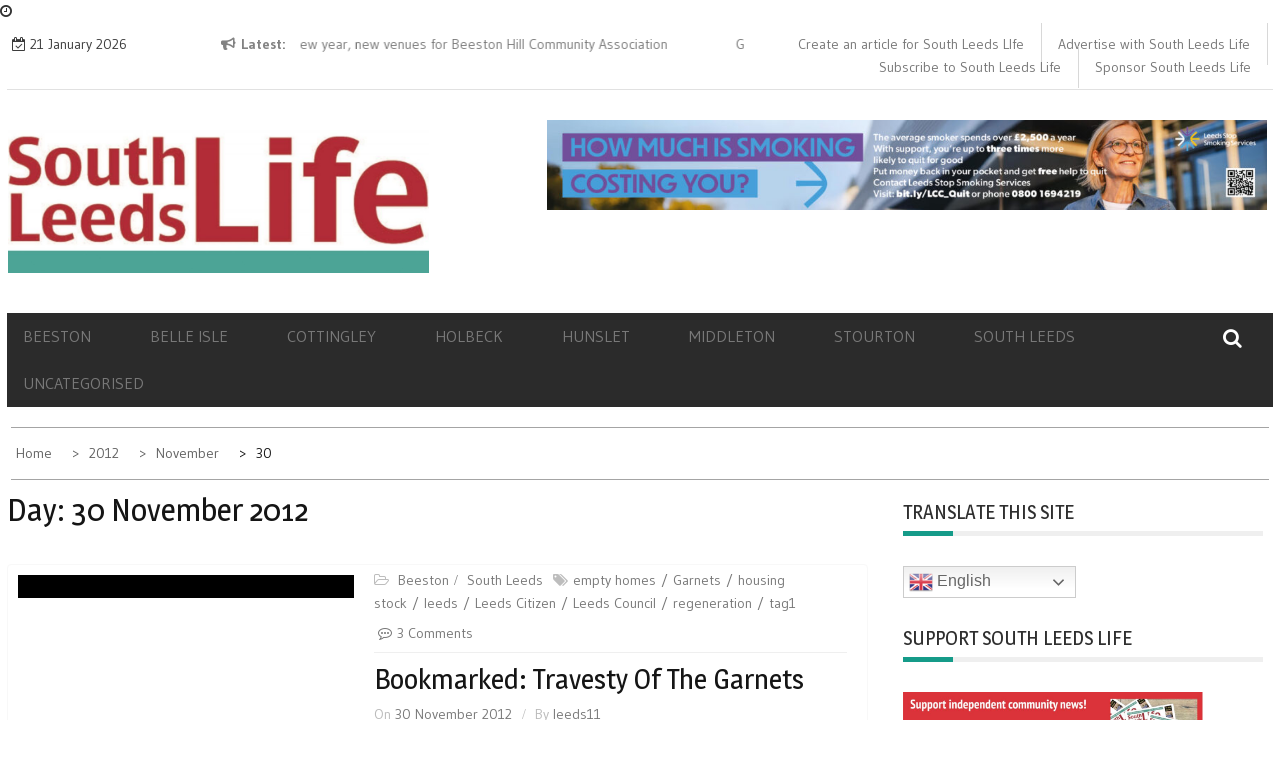

--- FILE ---
content_type: text/html; charset=UTF-8
request_url: https://southleedslife.com/2012/11/30/
body_size: 20602
content:
    <!DOCTYPE html>
    <html lang="en-GB">



<head>

	        <meta charset="UTF-8">
        <meta name='viewport' content='width=device-width, initial-scale=1.0, maximum-scale=1.0'/>
        <link rel="profile" href="http://gmpg.org/xfn/11">
        <link rel="pingback" href="https://southleedslife.com/xmlrpc.php">
        <style type="text/css">
        /*=====COLOR OPTION=====*/

        /*Color*/
        /*----------------------------------*/
        /*background color*/ 
                  
          body{
            background-color: #bdfff6;
          }
                    section.wrapper-slider .slide-pager .cycle-pager-active,
            section.wrapper-slider .slide-pager .cycle-pager-active:visited,
            section.wrapper-slider .slide-pager .cycle-pager-active:hover,
            section.wrapper-slider .slide-pager .cycle-pager-active:focus,
            section.wrapper-slider .slide-pager .cycle-pager-active:active,
            .title-divider,
            .title-divider:visited,
            .block-overlay-hover,
            .block-overlay-hover:visited,
            #gmaptoggle,
            #gmaptoggle:visited,
            .evision-back-to-top,
            .evision-back-to-top:focus,
            .evision-back-to-top:visited,
            .search-form .search-submit,
            .search-form .search-submit:visited,
            .widget_calendar tbody a,
            .widget_calendar tbody a:visited,
            .wrap-portfolio .button.is-checked,
            .button.button-outline:hover, 
            .button.button-outline:focus, 
            .button.button-outline:active,
            .radius-thumb-holder,
            header.wrapper.top-header .controls,
            .radius-thumb-holder:before,
            .radius-thumb-holder:hover:before, 
            .radius-thumb-holder:focus:before, 
            .radius-thumb-holder:active:before,
            #pbCloseBtn:hover:before,
            .slide-pager .cycle-pager-active, 
            .slick-dots .slick-active button,
            .slide-pager span:hover,
            .featurepost .latestpost-footer .moredetail a,
            .featurepost .latestpost-footer .moredetail a:visited,
            #load-wrap,
            .back-tonav,
            .back-tonav:visited,
            .wrap-service .box-container .box-inner:hover .box-content, 
            .wrap-service .box-container .box-inner:focus .box-content,
            .search-holder .search-bg.search-open form,
            .top-header .timer,
            .nav-buttons,
            .widget .widgettitle:after,
            .widget .widget-title:after,
            .widget input.search-submit,
            .widget .search-form .search-submit,
            .widget .search-form .search-submit:focus,
            .main-navigation.sec-main-navigation ul li.current_page_item:before,
            .comments-area input[type="submit"],
            .slider-controls a i,
            .tabs-menu li.current,
            .read-more-text a,
            .nav-links .nav-previous a, .nav-links .nav-next a,
            .tagcloud a:hover,
            .tagcloud a:focus,
            h2.widget-title:after{
              background-color: #159b89;
            }

            .widget-title,
            .widgettitle,
            .wrapper-slider,
            .flip-container .front,
            .flip-container .back,
            .nav-links .nav-previous a:hover,
            .nav-links .nav-next a:hover {
              border-color: #159b89; 
            }

            @media screen and (min-width: 768px){
            .main-navigation .current_page_item > a:after,
            .main-navigation .current-menu-item > a:after,
            .main-navigation .current_page_ancestor > a:after,
            .main-navigation li.active > a:after,
            .main-navigation li.active > a:after,
            .main-navigation li.active > a:after,
            .main-navigation li.current_page_parent a:after {
                background-color: #159b89;
              }
            }

            .latestpost-footer .moredetail a,
            .latestpost-footer .moredetail a:visited,
            h1 a:hover, h2 a:hover, h3 a:hover, h4 a:hover, h5 a:hover, h6 a:hover,
            .posted-on a:hover, .date a:hover, .cat-links a:hover, .tags-links a:hover, .author a:hover, .comments-link a:hover,
            .edit-link a:hover,
            .edit-link a:focus,            
            .widget li a:hover, .widget li a:focus, .widget li a:active, .widget li a:visited:hover, .widget li a:visited:focus, .widget li a:visited:active,
            .main-navigation a:hover, .main-navigation a:focus, .main-navigation a:active, .main-navigation a:visited:hover, .main-navigation a:visited:focus, .main-navigation a:visited:active,
            .site-branding h1 a:hover,
            .site-branding p a:hover,
            .newslite-top-menu ul li a:hover,
            .top-header .noticebar .ticker .slide-item a:hover,
            h2.user-title a span,
            .page-inner-title .entry-header a:hover, .page-inner-title .entry-header a:focus, .page-inner-title .entry-header a:active, .page-inner-title .entry-header a:visited:hover, .page-inner-title .entry-header a:visited:focus, .page-inner-title .entry-header a:visited:active, .page-inner-title .entry-header time:hover, .page-inner-title .entry-header time:focus, .page-inner-title .entry-header time:active, .page-inner-title .entry-header time:visited:hover, .page-inner-title .entry-header time:visited:focus, .page-inner-title .entry-header time:visited:active,
            .wrap-breadcrumb a:hover, .wrap-breadcrumb a:focus, .wrap-breadcrumb a:active,
            body.blog .content-start article:hover h2 a,
            .top-slider-content:hover h3,
            .top-slider-content:hover .date,
            .related-post-content:hover h2,
            .popular:hover i,
            .comment:hover i,
            .recent:hover i{
              color: #159b89 !important;
            }
                    /*Site identity / logo & tagline*/
            .site-header .wrapper-site-identity .site-branding .site-title a,
            .site-header .wrapper-site-identity .site-title a:visited,
            .site-header .wrapper-site-identity .site-branding .site-description,
            .page-inner-title .entry-header time {
              color: #000000;
            }
         
        /*Primary*/
          html, body, p, button, input, select, textarea, pre, code, kbd, tt, var, samp , .main-navigation a, search-input-holder .search-field,
          .widget{
          font-family: 'Gudea'; /*Lato*/
          }
                    /*menu nav bar */
            .wrap-nav .container,.main-navigation,.main-navigation.sec-main-navigation ul li:hover>ul
            {
                 background-color: #2b2b2b;
            }
                    /*menu text*/
            .main-navigation a, .main-navigation a:visited,.main-navigation .sec-main-navigation ul ul a
            {
                color: #fff            }

         
          /*Site identity / logo & tagline*/
          .site-header .wrapper-site-identity .site-title a, .site-header .wrapper-site-identity .site-description {
          font-family: 'Roboto'; /*Lato*/
          }
         
          /*Title*/
          h1, h1 a,
          h2, h2 a,
          h3, h3 a,
          h4, h4 a,
          h5, h5 a,
          h6, h6 a,
          .widget-title h2,
          .widget-title,
          .news-content a{
            font-family: 'Magra'; /*Lato*/
          }
                </style>
    <meta name='robots' content='noindex, follow' />

	<!-- This site is optimized with the Yoast SEO plugin v26.7 - https://yoast.com/wordpress/plugins/seo/ -->
	<title>30 November 2012 - South Leeds Life</title>
	<meta property="og:locale" content="en_GB" />
	<meta property="og:type" content="website" />
	<meta property="og:title" content="30 November 2012 - South Leeds Life" />
	<meta property="og:url" content="https://southleedslife.com/2012/11/30/" />
	<meta property="og:site_name" content="South Leeds Life" />
	<meta name="twitter:card" content="summary_large_image" />
	<meta name="twitter:site" content="@southleedslife" />
	<script type="application/ld+json" class="yoast-schema-graph">{"@context":"https://schema.org","@graph":[{"@type":"CollectionPage","@id":"https://southleedslife.com/2012/11/30/","url":"https://southleedslife.com/2012/11/30/","name":"30 November 2012 - South Leeds Life","isPartOf":{"@id":"https://southleedslife.com/#website"},"primaryImageOfPage":{"@id":"https://southleedslife.com/2012/11/30/#primaryimage"},"image":{"@id":"https://southleedslife.com/2012/11/30/#primaryimage"},"thumbnailUrl":"","breadcrumb":{"@id":"https://southleedslife.com/2012/11/30/#breadcrumb"},"inLanguage":"en-GB"},{"@type":"ImageObject","inLanguage":"en-GB","@id":"https://southleedslife.com/2012/11/30/#primaryimage","url":"","contentUrl":""},{"@type":"BreadcrumbList","@id":"https://southleedslife.com/2012/11/30/#breadcrumb","itemListElement":[{"@type":"ListItem","position":1,"name":"Home","item":"https://southleedslife.com/"},{"@type":"ListItem","position":2,"name":"Archives for 30 November 2012"}]},{"@type":"WebSite","@id":"https://southleedslife.com/#website","url":"https://southleedslife.com/","name":"South Leeds Life","description":"What&#039;s happening in Beeston, Belle Isle, Cottingley, Holbeck, Hunslet, Middleton and Stourton","publisher":{"@id":"https://southleedslife.com/#organization"},"potentialAction":[{"@type":"SearchAction","target":{"@type":"EntryPoint","urlTemplate":"https://southleedslife.com/?s={search_term_string}"},"query-input":{"@type":"PropertyValueSpecification","valueRequired":true,"valueName":"search_term_string"}}],"inLanguage":"en-GB"},{"@type":"Organization","@id":"https://southleedslife.com/#organization","name":"South Leeds Life","url":"https://southleedslife.com/","logo":{"@type":"ImageObject","inLanguage":"en-GB","@id":"https://southleedslife.com/#/schema/logo/image/","url":"https://80.82.117.247/wp-content/uploads/2018/12/Masthead-new-copy.jpg","contentUrl":"https://80.82.117.247/wp-content/uploads/2018/12/Masthead-new-copy.jpg","width":1024,"height":348,"caption":"South Leeds Life"},"image":{"@id":"https://southleedslife.com/#/schema/logo/image/"},"sameAs":["https://www.facebook.com/southleedslife","https://x.com/southleedslife"]}]}</script>
	<!-- / Yoast SEO plugin. -->


<link rel='dns-prefetch' href='//southleedslife.com' />
<link rel='dns-prefetch' href='//js.stripe.com' />
<link rel='dns-prefetch' href='//secure.gravatar.com' />
<link rel='dns-prefetch' href='//stats.wp.com' />
<link rel='dns-prefetch' href='//fonts.googleapis.com' />
<link rel="alternate" type="application/rss+xml" title="South Leeds Life &raquo; Feed" href="https://southleedslife.com/feed/" />
<link rel="alternate" type="application/rss+xml" title="South Leeds Life &raquo; Comments Feed" href="https://southleedslife.com/comments/feed/" />
<script type="text/javascript" id="wpp-js" src="https://southleedslife.com/wp-content/plugins/wordpress-popular-posts/assets/js/wpp.min.js?ver=7.3.6" data-sampling="0" data-sampling-rate="100" data-api-url="https://southleedslife.com/wp-json/wordpress-popular-posts" data-post-id="0" data-token="a977717964" data-lang="0" data-debug="0"></script>
<style id='wp-img-auto-sizes-contain-inline-css' type='text/css'>
img:is([sizes=auto i],[sizes^="auto," i]){contain-intrinsic-size:3000px 1500px}
/*# sourceURL=wp-img-auto-sizes-contain-inline-css */
</style>
<style id='wp-emoji-styles-inline-css' type='text/css'>

	img.wp-smiley, img.emoji {
		display: inline !important;
		border: none !important;
		box-shadow: none !important;
		height: 1em !important;
		width: 1em !important;
		margin: 0 0.07em !important;
		vertical-align: -0.1em !important;
		background: none !important;
		padding: 0 !important;
	}
/*# sourceURL=wp-emoji-styles-inline-css */
</style>
<style id='wp-block-library-inline-css' type='text/css'>
:root{--wp-block-synced-color:#7a00df;--wp-block-synced-color--rgb:122,0,223;--wp-bound-block-color:var(--wp-block-synced-color);--wp-editor-canvas-background:#ddd;--wp-admin-theme-color:#007cba;--wp-admin-theme-color--rgb:0,124,186;--wp-admin-theme-color-darker-10:#006ba1;--wp-admin-theme-color-darker-10--rgb:0,107,160.5;--wp-admin-theme-color-darker-20:#005a87;--wp-admin-theme-color-darker-20--rgb:0,90,135;--wp-admin-border-width-focus:2px}@media (min-resolution:192dpi){:root{--wp-admin-border-width-focus:1.5px}}.wp-element-button{cursor:pointer}:root .has-very-light-gray-background-color{background-color:#eee}:root .has-very-dark-gray-background-color{background-color:#313131}:root .has-very-light-gray-color{color:#eee}:root .has-very-dark-gray-color{color:#313131}:root .has-vivid-green-cyan-to-vivid-cyan-blue-gradient-background{background:linear-gradient(135deg,#00d084,#0693e3)}:root .has-purple-crush-gradient-background{background:linear-gradient(135deg,#34e2e4,#4721fb 50%,#ab1dfe)}:root .has-hazy-dawn-gradient-background{background:linear-gradient(135deg,#faaca8,#dad0ec)}:root .has-subdued-olive-gradient-background{background:linear-gradient(135deg,#fafae1,#67a671)}:root .has-atomic-cream-gradient-background{background:linear-gradient(135deg,#fdd79a,#004a59)}:root .has-nightshade-gradient-background{background:linear-gradient(135deg,#330968,#31cdcf)}:root .has-midnight-gradient-background{background:linear-gradient(135deg,#020381,#2874fc)}:root{--wp--preset--font-size--normal:16px;--wp--preset--font-size--huge:42px}.has-regular-font-size{font-size:1em}.has-larger-font-size{font-size:2.625em}.has-normal-font-size{font-size:var(--wp--preset--font-size--normal)}.has-huge-font-size{font-size:var(--wp--preset--font-size--huge)}.has-text-align-center{text-align:center}.has-text-align-left{text-align:left}.has-text-align-right{text-align:right}.has-fit-text{white-space:nowrap!important}#end-resizable-editor-section{display:none}.aligncenter{clear:both}.items-justified-left{justify-content:flex-start}.items-justified-center{justify-content:center}.items-justified-right{justify-content:flex-end}.items-justified-space-between{justify-content:space-between}.screen-reader-text{border:0;clip-path:inset(50%);height:1px;margin:-1px;overflow:hidden;padding:0;position:absolute;width:1px;word-wrap:normal!important}.screen-reader-text:focus{background-color:#ddd;clip-path:none;color:#444;display:block;font-size:1em;height:auto;left:5px;line-height:normal;padding:15px 23px 14px;text-decoration:none;top:5px;width:auto;z-index:100000}html :where(.has-border-color){border-style:solid}html :where([style*=border-top-color]){border-top-style:solid}html :where([style*=border-right-color]){border-right-style:solid}html :where([style*=border-bottom-color]){border-bottom-style:solid}html :where([style*=border-left-color]){border-left-style:solid}html :where([style*=border-width]){border-style:solid}html :where([style*=border-top-width]){border-top-style:solid}html :where([style*=border-right-width]){border-right-style:solid}html :where([style*=border-bottom-width]){border-bottom-style:solid}html :where([style*=border-left-width]){border-left-style:solid}html :where(img[class*=wp-image-]){height:auto;max-width:100%}:where(figure){margin:0 0 1em}html :where(.is-position-sticky){--wp-admin--admin-bar--position-offset:var(--wp-admin--admin-bar--height,0px)}@media screen and (max-width:600px){html :where(.is-position-sticky){--wp-admin--admin-bar--position-offset:0px}}

/*# sourceURL=wp-block-library-inline-css */
</style><style id='global-styles-inline-css' type='text/css'>
:root{--wp--preset--aspect-ratio--square: 1;--wp--preset--aspect-ratio--4-3: 4/3;--wp--preset--aspect-ratio--3-4: 3/4;--wp--preset--aspect-ratio--3-2: 3/2;--wp--preset--aspect-ratio--2-3: 2/3;--wp--preset--aspect-ratio--16-9: 16/9;--wp--preset--aspect-ratio--9-16: 9/16;--wp--preset--color--black: #000000;--wp--preset--color--cyan-bluish-gray: #abb8c3;--wp--preset--color--white: #ffffff;--wp--preset--color--pale-pink: #f78da7;--wp--preset--color--vivid-red: #cf2e2e;--wp--preset--color--luminous-vivid-orange: #ff6900;--wp--preset--color--luminous-vivid-amber: #fcb900;--wp--preset--color--light-green-cyan: #7bdcb5;--wp--preset--color--vivid-green-cyan: #00d084;--wp--preset--color--pale-cyan-blue: #8ed1fc;--wp--preset--color--vivid-cyan-blue: #0693e3;--wp--preset--color--vivid-purple: #9b51e0;--wp--preset--gradient--vivid-cyan-blue-to-vivid-purple: linear-gradient(135deg,rgb(6,147,227) 0%,rgb(155,81,224) 100%);--wp--preset--gradient--light-green-cyan-to-vivid-green-cyan: linear-gradient(135deg,rgb(122,220,180) 0%,rgb(0,208,130) 100%);--wp--preset--gradient--luminous-vivid-amber-to-luminous-vivid-orange: linear-gradient(135deg,rgb(252,185,0) 0%,rgb(255,105,0) 100%);--wp--preset--gradient--luminous-vivid-orange-to-vivid-red: linear-gradient(135deg,rgb(255,105,0) 0%,rgb(207,46,46) 100%);--wp--preset--gradient--very-light-gray-to-cyan-bluish-gray: linear-gradient(135deg,rgb(238,238,238) 0%,rgb(169,184,195) 100%);--wp--preset--gradient--cool-to-warm-spectrum: linear-gradient(135deg,rgb(74,234,220) 0%,rgb(151,120,209) 20%,rgb(207,42,186) 40%,rgb(238,44,130) 60%,rgb(251,105,98) 80%,rgb(254,248,76) 100%);--wp--preset--gradient--blush-light-purple: linear-gradient(135deg,rgb(255,206,236) 0%,rgb(152,150,240) 100%);--wp--preset--gradient--blush-bordeaux: linear-gradient(135deg,rgb(254,205,165) 0%,rgb(254,45,45) 50%,rgb(107,0,62) 100%);--wp--preset--gradient--luminous-dusk: linear-gradient(135deg,rgb(255,203,112) 0%,rgb(199,81,192) 50%,rgb(65,88,208) 100%);--wp--preset--gradient--pale-ocean: linear-gradient(135deg,rgb(255,245,203) 0%,rgb(182,227,212) 50%,rgb(51,167,181) 100%);--wp--preset--gradient--electric-grass: linear-gradient(135deg,rgb(202,248,128) 0%,rgb(113,206,126) 100%);--wp--preset--gradient--midnight: linear-gradient(135deg,rgb(2,3,129) 0%,rgb(40,116,252) 100%);--wp--preset--font-size--small: 13px;--wp--preset--font-size--medium: 20px;--wp--preset--font-size--large: 36px;--wp--preset--font-size--x-large: 42px;--wp--preset--spacing--20: 0.44rem;--wp--preset--spacing--30: 0.67rem;--wp--preset--spacing--40: 1rem;--wp--preset--spacing--50: 1.5rem;--wp--preset--spacing--60: 2.25rem;--wp--preset--spacing--70: 3.38rem;--wp--preset--spacing--80: 5.06rem;--wp--preset--shadow--natural: 6px 6px 9px rgba(0, 0, 0, 0.2);--wp--preset--shadow--deep: 12px 12px 50px rgba(0, 0, 0, 0.4);--wp--preset--shadow--sharp: 6px 6px 0px rgba(0, 0, 0, 0.2);--wp--preset--shadow--outlined: 6px 6px 0px -3px rgb(255, 255, 255), 6px 6px rgb(0, 0, 0);--wp--preset--shadow--crisp: 6px 6px 0px rgb(0, 0, 0);}:where(.is-layout-flex){gap: 0.5em;}:where(.is-layout-grid){gap: 0.5em;}body .is-layout-flex{display: flex;}.is-layout-flex{flex-wrap: wrap;align-items: center;}.is-layout-flex > :is(*, div){margin: 0;}body .is-layout-grid{display: grid;}.is-layout-grid > :is(*, div){margin: 0;}:where(.wp-block-columns.is-layout-flex){gap: 2em;}:where(.wp-block-columns.is-layout-grid){gap: 2em;}:where(.wp-block-post-template.is-layout-flex){gap: 1.25em;}:where(.wp-block-post-template.is-layout-grid){gap: 1.25em;}.has-black-color{color: var(--wp--preset--color--black) !important;}.has-cyan-bluish-gray-color{color: var(--wp--preset--color--cyan-bluish-gray) !important;}.has-white-color{color: var(--wp--preset--color--white) !important;}.has-pale-pink-color{color: var(--wp--preset--color--pale-pink) !important;}.has-vivid-red-color{color: var(--wp--preset--color--vivid-red) !important;}.has-luminous-vivid-orange-color{color: var(--wp--preset--color--luminous-vivid-orange) !important;}.has-luminous-vivid-amber-color{color: var(--wp--preset--color--luminous-vivid-amber) !important;}.has-light-green-cyan-color{color: var(--wp--preset--color--light-green-cyan) !important;}.has-vivid-green-cyan-color{color: var(--wp--preset--color--vivid-green-cyan) !important;}.has-pale-cyan-blue-color{color: var(--wp--preset--color--pale-cyan-blue) !important;}.has-vivid-cyan-blue-color{color: var(--wp--preset--color--vivid-cyan-blue) !important;}.has-vivid-purple-color{color: var(--wp--preset--color--vivid-purple) !important;}.has-black-background-color{background-color: var(--wp--preset--color--black) !important;}.has-cyan-bluish-gray-background-color{background-color: var(--wp--preset--color--cyan-bluish-gray) !important;}.has-white-background-color{background-color: var(--wp--preset--color--white) !important;}.has-pale-pink-background-color{background-color: var(--wp--preset--color--pale-pink) !important;}.has-vivid-red-background-color{background-color: var(--wp--preset--color--vivid-red) !important;}.has-luminous-vivid-orange-background-color{background-color: var(--wp--preset--color--luminous-vivid-orange) !important;}.has-luminous-vivid-amber-background-color{background-color: var(--wp--preset--color--luminous-vivid-amber) !important;}.has-light-green-cyan-background-color{background-color: var(--wp--preset--color--light-green-cyan) !important;}.has-vivid-green-cyan-background-color{background-color: var(--wp--preset--color--vivid-green-cyan) !important;}.has-pale-cyan-blue-background-color{background-color: var(--wp--preset--color--pale-cyan-blue) !important;}.has-vivid-cyan-blue-background-color{background-color: var(--wp--preset--color--vivid-cyan-blue) !important;}.has-vivid-purple-background-color{background-color: var(--wp--preset--color--vivid-purple) !important;}.has-black-border-color{border-color: var(--wp--preset--color--black) !important;}.has-cyan-bluish-gray-border-color{border-color: var(--wp--preset--color--cyan-bluish-gray) !important;}.has-white-border-color{border-color: var(--wp--preset--color--white) !important;}.has-pale-pink-border-color{border-color: var(--wp--preset--color--pale-pink) !important;}.has-vivid-red-border-color{border-color: var(--wp--preset--color--vivid-red) !important;}.has-luminous-vivid-orange-border-color{border-color: var(--wp--preset--color--luminous-vivid-orange) !important;}.has-luminous-vivid-amber-border-color{border-color: var(--wp--preset--color--luminous-vivid-amber) !important;}.has-light-green-cyan-border-color{border-color: var(--wp--preset--color--light-green-cyan) !important;}.has-vivid-green-cyan-border-color{border-color: var(--wp--preset--color--vivid-green-cyan) !important;}.has-pale-cyan-blue-border-color{border-color: var(--wp--preset--color--pale-cyan-blue) !important;}.has-vivid-cyan-blue-border-color{border-color: var(--wp--preset--color--vivid-cyan-blue) !important;}.has-vivid-purple-border-color{border-color: var(--wp--preset--color--vivid-purple) !important;}.has-vivid-cyan-blue-to-vivid-purple-gradient-background{background: var(--wp--preset--gradient--vivid-cyan-blue-to-vivid-purple) !important;}.has-light-green-cyan-to-vivid-green-cyan-gradient-background{background: var(--wp--preset--gradient--light-green-cyan-to-vivid-green-cyan) !important;}.has-luminous-vivid-amber-to-luminous-vivid-orange-gradient-background{background: var(--wp--preset--gradient--luminous-vivid-amber-to-luminous-vivid-orange) !important;}.has-luminous-vivid-orange-to-vivid-red-gradient-background{background: var(--wp--preset--gradient--luminous-vivid-orange-to-vivid-red) !important;}.has-very-light-gray-to-cyan-bluish-gray-gradient-background{background: var(--wp--preset--gradient--very-light-gray-to-cyan-bluish-gray) !important;}.has-cool-to-warm-spectrum-gradient-background{background: var(--wp--preset--gradient--cool-to-warm-spectrum) !important;}.has-blush-light-purple-gradient-background{background: var(--wp--preset--gradient--blush-light-purple) !important;}.has-blush-bordeaux-gradient-background{background: var(--wp--preset--gradient--blush-bordeaux) !important;}.has-luminous-dusk-gradient-background{background: var(--wp--preset--gradient--luminous-dusk) !important;}.has-pale-ocean-gradient-background{background: var(--wp--preset--gradient--pale-ocean) !important;}.has-electric-grass-gradient-background{background: var(--wp--preset--gradient--electric-grass) !important;}.has-midnight-gradient-background{background: var(--wp--preset--gradient--midnight) !important;}.has-small-font-size{font-size: var(--wp--preset--font-size--small) !important;}.has-medium-font-size{font-size: var(--wp--preset--font-size--medium) !important;}.has-large-font-size{font-size: var(--wp--preset--font-size--large) !important;}.has-x-large-font-size{font-size: var(--wp--preset--font-size--x-large) !important;}
/*# sourceURL=global-styles-inline-css */
</style>

<style id='classic-theme-styles-inline-css' type='text/css'>
/*! This file is auto-generated */
.wp-block-button__link{color:#fff;background-color:#32373c;border-radius:9999px;box-shadow:none;text-decoration:none;padding:calc(.667em + 2px) calc(1.333em + 2px);font-size:1.125em}.wp-block-file__button{background:#32373c;color:#fff;text-decoration:none}
/*# sourceURL=/wp-includes/css/classic-themes.min.css */
</style>
<link rel='stylesheet' id='wpedon-css' href='https://southleedslife.com/wp-content/plugins/easy-paypal-donation/assets/css/wpedon.css?ver=1.5.3' type='text/css' media='all' />
<link rel='stylesheet' id='gn-frontend-gnfollow-style-css' href='https://southleedslife.com/wp-content/plugins/gn-publisher/assets/css/gn-frontend-gnfollow.min.css?ver=1.5.26' type='text/css' media='all' />
<link rel='stylesheet' id='ppress-frontend-css' href='https://southleedslife.com/wp-content/plugins/wp-user-avatar/assets/css/frontend.min.css?ver=4.16.8' type='text/css' media='all' />
<link rel='stylesheet' id='ppress-flatpickr-css' href='https://southleedslife.com/wp-content/plugins/wp-user-avatar/assets/flatpickr/flatpickr.min.css?ver=4.16.8' type='text/css' media='all' />
<link rel='stylesheet' id='ppress-select2-css' href='https://southleedslife.com/wp-content/plugins/wp-user-avatar/assets/select2/select2.min.css?ver=6.9' type='text/css' media='all' />
<link rel='stylesheet' id='wordpress-popular-posts-css-css' href='https://southleedslife.com/wp-content/plugins/wordpress-popular-posts/assets/css/wpp.css?ver=7.3.6' type='text/css' media='all' />
<link rel='stylesheet' id='slick-css-css' href='https://southleedslife.com/wp-content/themes/newslite-pro/assets/frameworks/slick/slick.css?ver=3.4.0' type='text/css' media='all' />
<link rel='stylesheet' id='newslite-style-css' href='https://southleedslife.com/wp-content/themes/newslite-pro/style.css?ver=6.9' type='text/css' media='all' />
<link rel='stylesheet' id='newslite-google-fonts-css' href='https://fonts.googleapis.com/css?family=Gudea%3A400%2C400i%2C700%7CMagra%3A400%2C700%7CRoboto&#038;ver=6.9' type='text/css' media='all' />
<link rel='stylesheet' id='flick-css' href='https://southleedslife.com/wp-content/plugins/mailchimp/assets/css/flick/flick.css?ver=2.0.1' type='text/css' media='all' />
<link rel='stylesheet' id='mailchimp_sf_main_css-css' href='https://southleedslife.com/wp-content/plugins/mailchimp/assets/css/frontend.css?ver=2.0.1' type='text/css' media='all' />
<script type="text/javascript" src="https://southleedslife.com/wp-content/plugins/auto-temp-link/js/auto-temp-link.js?ver=0.0.3" id="auto-temp-link-js"></script>
<script type="text/javascript" src="https://southleedslife.com/wp-includes/js/jquery/jquery.min.js?ver=3.7.1" id="jquery-core-js"></script>
<script type="text/javascript" src="https://southleedslife.com/wp-includes/js/jquery/jquery-migrate.min.js?ver=3.4.1" id="jquery-migrate-js"></script>
<script type="text/javascript" src="https://southleedslife.com/wp-content/plugins/wp-user-avatar/assets/flatpickr/flatpickr.min.js?ver=4.16.8" id="ppress-flatpickr-js"></script>
<script type="text/javascript" src="https://southleedslife.com/wp-content/plugins/wp-user-avatar/assets/select2/select2.min.js?ver=4.16.8" id="ppress-select2-js"></script>
<link rel="https://api.w.org/" href="https://southleedslife.com/wp-json/" /><link rel="EditURI" type="application/rsd+xml" title="RSD" href="https://southleedslife.com/xmlrpc.php?rsd" />
<meta name="generator" content="WordPress 6.9" />
		<!-- Custom Logo: hide header text -->
		<style id="custom-logo-css" type="text/css">
			.site-title, .site-description {
				position: absolute;
				clip-path: inset(50%);
			}
		</style>
		
<!-- This site is using AdRotate v5.6.4 Professional to display their advertisements - https://ajdg.solutions/ -->
<!-- AdRotate CSS -->
<style type="text/css" media="screen">
	.g { margin:0px; padding:0px; overflow:hidden; line-height:1; zoom:1; }
	.g img { height:auto; }
	.g-col { position:relative; float:left; }
	.g-col:first-child { margin-left: 0; }
	.g-col:last-child { margin-right: 0; }
	.g-3 { margin:0px 0px 0px 0px; width:100%; max-width:300px; height:100%; max-height:90px; }
	.g-4 { margin:0px 0px 0px 0px; width:100%; max-width:300px; height:100%; max-height:90px; }
	.g-5 { margin:0px 0px 0px 0px; width:100%; max-width:300px; height:100%; max-height:90px; }
	.g-6 { margin:0px 0px 0px 0px; width:100%; max-width:300px; height:100%; max-height:90px; }
	@media only screen and (max-width: 480px) {
		.g-col, .g-dyn, .g-single { width:100%; margin-left:0; margin-right:0; }
	}
</style>
<!-- /AdRotate CSS -->

	<style>img#wpstats{display:none}</style>
		            <style id="wpp-loading-animation-styles">@-webkit-keyframes bgslide{from{background-position-x:0}to{background-position-x:-200%}}@keyframes bgslide{from{background-position-x:0}to{background-position-x:-200%}}.wpp-widget-block-placeholder,.wpp-shortcode-placeholder{margin:0 auto;width:60px;height:3px;background:#dd3737;background:linear-gradient(90deg,#dd3737 0%,#571313 10%,#dd3737 100%);background-size:200% auto;border-radius:3px;-webkit-animation:bgslide 1s infinite linear;animation:bgslide 1s infinite linear}</style>
            <style type="text/css">.recentcomments a{display:inline !important;padding:0 !important;margin:0 !important;}</style><style type="text/css" id="custom-background-css">
body.custom-background { background-color: #bdfff6; }
</style>
	<link rel="icon" href="https://southleedslife.com/wp-content/uploads/cropped-cropped-Squarelogo-sml-32x32.jpg" sizes="32x32" />
<link rel="icon" href="https://southleedslife.com/wp-content/uploads/cropped-cropped-Squarelogo-sml-192x192.jpg" sizes="192x192" />
<link rel="apple-touch-icon" href="https://southleedslife.com/wp-content/uploads/cropped-cropped-Squarelogo-sml-180x180.jpg" />
<meta name="msapplication-TileImage" content="https://southleedslife.com/wp-content/uploads/cropped-cropped-Squarelogo-sml-270x270.jpg" />

</head>

<body class="archive date custom-background wp-custom-logo wp-embed-responsive wp-theme-newslite-pro metaslider-plugin evision-right-sidebar alternate full-width group-blog hfeed">

    <div id="page" class="site clearfix container">
    <a class="skip-link screen-reader-text" href="#content">Skip to content</a>
        <div id="preloader">
          <div id="status">&nbsp;</div>
        </div>
        <div class="date-social container "> <!-- newslite top bar -->     
                            <div class="timer col-md-2 col-xs-12 col-sm-3 pad0r">
                    21 January 2026                </div>
              <!-- news lite current date -->

        <div class="col-md-5 col-sm-4 newsticker">
                      <header class="wrapper top-header">
              <div class="container">
                 <div class="wrap-inner">
                    <div class="row">
                       <div class="top-header-left">
                          <div class="noticebar">
                                                          <span class="notice-title">Latest</span>
                                                          <div class="latest-news">
                                                                    <div  class="slide-item">
                                      <a href="https://southleedslife.com/new-year-new-venues-for-beeston-hill-community-association/">New year, new venues for Beeston Hill Community Association</a>
                                    </div>     
                                                                    <div  class="slide-item">
                                      <a href="https://southleedslife.com/get-started-with-growing-fruit-and-veg/">Get started with growing fruit and veg</a>
                                    </div>     
                                                                    <div  class="slide-item">
                                      <a href="https://southleedslife.com/hunslet-fall-short-in-the-fog/">Hunslet fall short in the fog</a>
                                    </div>     
                                                                    <div  class="slide-item">
                                      <a href="https://southleedslife.com/white-rose-to-welcome-volcano-falls-adventure-golf/">White Rose to welcome Volcano Falls Adventure Golf</a>
                                    </div>     
                                                                    <div  class="slide-item">
                                      <a href="https://southleedslife.com/free-workshops-to-provide-steps-to-business-for-budding-entrepreneurs/">Free workshops to provide Steps to Business for budding entrepreneurs</a>
                                    </div>     
                                                       
                             </div>
                          </div>
                       </div>
                    </div>
                 </div>
              </div>
           </header>
             
        </div> <!-- news lite news ticker -->

        <div class="col-md-5 col-xs-12 col-sm-5 newslite-top-menu pad0r">
        <i class="fa fa-bars top-nav-mobile"></i>
          <div class="menu-very-top-container"><ul id="secondary-menu" class="secondary-menu"><li id="menu-item-88366" class="menu-item menu-item-type-post_type menu-item-object-page menu-item-88366"><a href="https://southleedslife.com/create-article-south-leeds-life/">Create an article for South Leeds LIfe</a></li>
<li id="menu-item-123468" class="menu-item menu-item-type-post_type menu-item-object-page menu-item-123468"><a href="https://southleedslife.com/advertise-us/">Advertise with South Leeds Life</a></li>
<li id="menu-item-123469" class="menu-item menu-item-type-post_type menu-item-object-page menu-item-123469"><a href="https://southleedslife.com/subscribe-to-south-leeds-life/">Subscribe to South Leeds Life</a></li>
<li id="menu-item-132604" class="menu-item menu-item-type-post_type menu-item-object-page menu-item-132604"><a href="https://southleedslife.com/support-south-leeds-life-2/support-south-leeds-life/">Sponsor South Leeds Life</a></li>
</ul></div>        </div>
        <!-- newslite top menu -->        
    </div>
<header id="masthead" class="wrapper wrap-head site-header">
   <div class="wrapper wrapper-site-identity">
      <div class="container">
         <div class="row">
            <div class="col-xs-12 col-sm-12 col-md-4 pad0r">
               <div class="site-branding">
                                    <p class="site-title"><a href="https://southleedslife.com/" rel="home">South Leeds Life</a></p>
                                    <p class="site-description">What&#039;s happening in Beeston, Belle Isle, Cottingley, Holbeck, Hunslet, Middleton and Stourton</p>
                                    <a href="https://southleedslife.com/" class="custom-logo-link" rel="home"><img width="1024" height="348" src="https://southleedslife.com/wp-content/uploads/2018/12/Masthead-new-copy.jpg" class="custom-logo" alt="South Leeds Life" decoding="async" fetchpriority="high" srcset="https://southleedslife.com/wp-content/uploads/2018/12/Masthead-new-copy.jpg 1024w, https://southleedslife.com/wp-content/uploads/2018/12/Masthead-new-copy-150x51.jpg 150w, https://southleedslife.com/wp-content/uploads/2018/12/Masthead-new-copy-300x102.jpg 300w, https://southleedslife.com/wp-content/uploads/2018/12/Masthead-new-copy-768x261.jpg 768w" sizes="(max-width: 1024px) 100vw, 1024px" /></a>               </div>
               <!-- .site-branding -->
            </div>
                        <div class="col-xs-12 col-sm-12 col-md-8 pad0r">
               <div class="ads-section header-right">
			   <div class="g g-2"><div class="g-single a-64"><a href="https://bit.ly/LCC_Quit" target="_blank"><img src="https://southleedslife.com/wp-content/uploads/Smoking-costing-you-Digital_720x90PX.jpg" width="720" height="90" /></a></div></div>                 <!--   <a href= "" target="_blank">
                  <img src="https://southleedslife.com/wp-content/uploads/leaderboard.jpg">
                  </a>
				  -->
               </div>
            </div>
                     </div>
      </div>
   </div>
</header>
<!-- #masthead -->
<nav class="wrapper wrap-nav">
   <div class="container">
      <div class="wrap-inner">
         <div class="sec-menu">
            <nav id="sec-site-navigation" class="main-navigation sec-main-navigation" role="navigation" aria-label="secondary-menu">
               <div class="menu-secondline-container"><ul id="primary-menu" class="primary-menu"><li id="menu-item-18176" class="menu-item menu-item-type-taxonomy menu-item-object-category menu-item-18176"><a href="https://southleedslife.com/category/beeston/">Beeston</a></li>
<li id="menu-item-18180" class="menu-item menu-item-type-taxonomy menu-item-object-category menu-item-18180"><a href="https://southleedslife.com/category/belle-isle/">Belle Isle</a></li>
<li id="menu-item-18181" class="menu-item menu-item-type-taxonomy menu-item-object-category menu-item-18181"><a href="https://southleedslife.com/category/cottingley/">Cottingley</a></li>
<li id="menu-item-18178" class="menu-item menu-item-type-taxonomy menu-item-object-category menu-item-18178"><a href="https://southleedslife.com/category/holbeck/">Holbeck</a></li>
<li id="menu-item-18179" class="menu-item menu-item-type-taxonomy menu-item-object-category menu-item-18179"><a href="https://southleedslife.com/category/hunslet/">Hunslet</a></li>
<li id="menu-item-18177" class="menu-item menu-item-type-taxonomy menu-item-object-category menu-item-18177"><a href="https://southleedslife.com/category/middleton/">Middleton</a></li>
<li id="menu-item-18182" class="menu-item menu-item-type-taxonomy menu-item-object-category menu-item-18182"><a href="https://southleedslife.com/category/stourton/">Stourton</a></li>
<li id="menu-item-18243" class="menu-item menu-item-type-taxonomy menu-item-object-category menu-item-18243"><a href="https://southleedslife.com/category/south-leeds/">South Leeds</a></li>
<li id="menu-item-18244" class="menu-item menu-item-type-taxonomy menu-item-object-category menu-item-18244"><a href="https://southleedslife.com/category/uncategorized/">Uncategorised</a></li>
</ul></div>            </nav>
            <!-- #site-navigation -->
            <div class="nav-holder">
               <button id="sec-menu-toggle" class="menu-toggle" aria-controls="secondary-menu" aria-expanded="false"><span class="fa fa-bars"></span></button>
               <div id="sec-site-header-menu" class="site-header-menu">
                  <div class="container">
                     <div class="row">
                        <div class="col-xs-12 col-sm-12 col-md-12">
                           <button id="mobile-menu-toggle-close" class="menu-toggle" aria-controls="secondary-menu"><span class="fa fa-close"></span></button>
                        </div>
                        <div class="col-xs-12 col-sm-12 col-md-12 newslite-main-nav">
                           <nav id="sec-site-navigation-mobile" class="main-navigation sec-main-navigation" role="navigation" aria-label="secondary-menu">
                              <div class="menu-secondline-container"><ul id="primary-menu-mobile" class="primary-menu"><li class="menu-item menu-item-type-taxonomy menu-item-object-category menu-item-18176"><a href="https://southleedslife.com/category/beeston/">Beeston</a></li>
<li class="menu-item menu-item-type-taxonomy menu-item-object-category menu-item-18180"><a href="https://southleedslife.com/category/belle-isle/">Belle Isle</a></li>
<li class="menu-item menu-item-type-taxonomy menu-item-object-category menu-item-18181"><a href="https://southleedslife.com/category/cottingley/">Cottingley</a></li>
<li class="menu-item menu-item-type-taxonomy menu-item-object-category menu-item-18178"><a href="https://southleedslife.com/category/holbeck/">Holbeck</a></li>
<li class="menu-item menu-item-type-taxonomy menu-item-object-category menu-item-18179"><a href="https://southleedslife.com/category/hunslet/">Hunslet</a></li>
<li class="menu-item menu-item-type-taxonomy menu-item-object-category menu-item-18177"><a href="https://southleedslife.com/category/middleton/">Middleton</a></li>
<li class="menu-item menu-item-type-taxonomy menu-item-object-category menu-item-18182"><a href="https://southleedslife.com/category/stourton/">Stourton</a></li>
<li class="menu-item menu-item-type-taxonomy menu-item-object-category menu-item-18243"><a href="https://southleedslife.com/category/south-leeds/">South Leeds</a></li>
<li class="menu-item menu-item-type-taxonomy menu-item-object-category menu-item-18244"><a href="https://southleedslife.com/category/uncategorized/">Uncategorised</a></li>
</ul></div>                           </nav>
                           <!-- #site-navigation -->
                        </div>
                     </div>
                  </div>
               </div>
               <!-- site-header-menu -->
            </div>
         </div>
                  <div class="nav-buttons col-md-1">
                        <div class="button-list">
               <div class="search-holder">
                  <a class="button-search button-outline" href="#">
                  <i class="fa fa-search"></i>
                  </a>                                
               </div>
            </div>
                     </div>
                                       
      </div>
      <div class="search-form-nav" id="top-search">
         <form role="search" method="get" class="search-form" action="https://southleedslife.com/">
				<label>
					<span class="screen-reader-text">Search for:</span>
					<input type="search" class="search-field" placeholder="Search &hellip;" value="" name="s" />
				</label>
				<input type="submit" class="search-submit" value="Search" />
			</form>      </div>
   </div>
</nav>
<!-- after nav slider -->
<!-- slider -->
<section class="wrapper">
<div id="content" class="site-content">
<div id="breadcrumb" class="wrapper wrap-breadcrumb"><div class="container"><div role="navigation" aria-label="Breadcrumbs" class="breadcrumb-trail breadcrumbs" itemprop="breadcrumb"><ul class="trail-items" itemscope itemtype="http://schema.org/BreadcrumbList"><meta name="numberOfItems" content="4" /><meta name="itemListOrder" content="Ascending" /><li itemprop="itemListElement" itemscope itemtype="http://schema.org/ListItem" class="trail-item trail-begin"><a href="https://southleedslife.com" rel="home"><span itemprop="name">Home</span></a><meta itemprop="position" content="1" /></li><li itemprop="itemListElement" itemscope itemtype="http://schema.org/ListItem" class="trail-item"><a href="https://southleedslife.com/2012/"><span itemprop="name">2012</span></a><meta itemprop="position" content="2" /></li><li itemprop="itemListElement" itemscope itemtype="http://schema.org/ListItem" class="trail-item"><a href="https://southleedslife.com/2012/11/"><span itemprop="name">November</span></a><meta itemprop="position" content="3" /></li><li itemprop="itemListElement" itemscope itemtype="http://schema.org/ListItem" class="trail-item trail-end"><span itemprop="name">30</span><meta itemprop="position" content="4" /></li></ul></div></div><!-- .container --></div><!-- #breadcrumb -->
	<div id="primary" class="content-area">
		<main id="main" class="site-main" role="main">
					<div class="wrapper page-inner-title">
				<div class="container">
				    <div class="row">
				        <div class="col-md-12 col-sm-12 col-xs-12">
							<header class="entry-header">
								<div class="inner-banner-overlay">
									<h1 class="entry-title">Day: <span>30 November 2012</span></h1>								</div>
							</header><!-- .entry-header -->
				        </div>
				    </div>
				</div>
			</div>
		
						
			<div class="content-start"><article id="post-11957" class="post-11957 post type-post status-publish format-standard has-post-thumbnail hentry category-beeston category-south-leeds tag-empty-homes tag-garnets tag-housing-stock tag-leeds tag-leeds-citizen tag-leeds-council tag-regeneration tag-tag1">
 <div class="wrapper-grid">

	<div class="entry-content ">
		<div class='image-full post-image'><a href="https://southleedslife.com/bookmarked-travesty-of-the-garnets/"></a></div><div class='entry-content-stat'>			<header class="entry-header">
				<div class="entry-category">
					<span class="cat-links"><a href="https://southleedslife.com/category/beeston/" rel="category tag">Beeston</a> <a href="https://southleedslife.com/category/south-leeds/" rel="category tag">South Leeds</a></span><span class="tags-links"><a href="https://southleedslife.com/tag/empty-homes/" rel="tag">empty homes</a><a href="https://southleedslife.com/tag/garnets/" rel="tag">Garnets</a><a href="https://southleedslife.com/tag/housing-stock/" rel="tag">housing stock</a><a href="https://southleedslife.com/tag/leeds/" rel="tag">leeds</a><a href="https://southleedslife.com/tag/leeds-citizen/" rel="tag">Leeds Citizen</a><a href="https://southleedslife.com/tag/leeds-council/" rel="tag">Leeds Council</a><a href="https://southleedslife.com/tag/regeneration/" rel="tag">regeneration</a><a href="https://southleedslife.com/tag/tag1/" rel="tag">tag1</a></span><span class="comments-link"><a href="https://southleedslife.com/bookmarked-travesty-of-the-garnets/#comments">3 Comments</a></span>				</div>
				<h2 class="entry-title"><a href="https://southleedslife.com/bookmarked-travesty-of-the-garnets/" rel="bookmark">Bookmarked: Travesty of the Garnets</a></h2>					<div class="entry-meta">
						<span class="posted-on">On <a href="https://southleedslife.com/2012/11/30/" rel="bookmark"><time class="entry-date published updated" datetime="2012-11-30T21:37:35+00:00">30 November 2012</time></a></span><span class="byline"> By <span class="author vcard"><a class="url fn n" href="https://southleedslife.com/author/leeds11/">leeds11</a></span></span>					</div><!-- .entry-meta -->
							</header><!-- .entry-header -->
			<p>The ever-reliable Leeds Citizen blog has been focussing on empty homes in Leeds this week and has today put the focus on the Garnets area of Beeston and a regeneration scheme that hasn&#8217;t worked out. In the poignant post, the author states: &#8220;The houses weren’t worth doing up. Apparently. And </p>
<div class="read-more-text"><a href="https://southleedslife.com/bookmarked-travesty-of-the-garnets/" class="read-more">continue reading</a></div>
</div>			</div><!-- .entry-content -->
	</div>
</article><!-- #post-## --><article id="post-11947" class="post-11947 post type-post status-publish format-standard hentry category-south-leeds tag-buses tag-community-correspondents tag-community-reporters tag-cycling tag-health tag-middeton-park tag-middleton-leeds-centre-cycle-route tag-public-transport tag-tag1">
 <div class="wrapper-grid">

	<div class="entry-content non-image">
		<div class='entry-content-stat'>			<header class="entry-header">
				<div class="entry-category">
					<span class="cat-links"><a href="https://southleedslife.com/category/south-leeds/" rel="category tag">South Leeds</a></span><span class="tags-links"><a href="https://southleedslife.com/tag/buses/" rel="tag">buses</a><a href="https://southleedslife.com/tag/community-correspondents/" rel="tag">community correspondents</a><a href="https://southleedslife.com/tag/community-reporters/" rel="tag">community reporters</a><a href="https://southleedslife.com/tag/cycling/" rel="tag">cycling</a><a href="https://southleedslife.com/tag/health/" rel="tag">health</a><a href="https://southleedslife.com/tag/middeton-park/" rel="tag">middeton park</a><a href="https://southleedslife.com/tag/middleton-leeds-centre-cycle-route/" rel="tag">Middleton-Leeds centre cycle route</a><a href="https://southleedslife.com/tag/public-transport/" rel="tag">public transport</a><a href="https://southleedslife.com/tag/tag1/" rel="tag">tag1</a></span><span class="comments-link"><a href="https://southleedslife.com/opinion-hooked-on-tackling-healthy-travel-across-south-leeds/#comments">1 Comment</a></span>				</div>
				<h2 class="entry-title"><a href="https://southleedslife.com/opinion-hooked-on-tackling-healthy-travel-across-south-leeds/" rel="bookmark">Opinion: Hooked on tackling healthy travel across South Leeds?</a></h2>					<div class="entry-meta">
						<span class="posted-on">On <a href="https://southleedslife.com/2012/11/30/" rel="bookmark"><time class="entry-date published updated" datetime="2012-11-30T10:18:24+00:00">30 November 2012</time></a></span><span class="byline"> By <span class="author vcard"><a class="url fn n" href="https://southleedslife.com/author/leeds11/">leeds11</a></span></span>					</div><!-- .entry-meta -->
							</header><!-- .entry-header -->
			<p>Community reporter Andy Brown has sent us this post on cycling and public transport in South Leeds: I couldn&#8217;t help ponder what Morley&#8217;s cycle racing legend Beryl Burton would&#8217;ve made of new guidance from the National Institute for Health &amp; Clinical Excellence (NICE). Unheralded in her 60s &amp; 70s heyday but </p>
<div class="read-more-text"><a href="https://southleedslife.com/opinion-hooked-on-tackling-healthy-travel-across-south-leeds/" class="read-more">continue reading</a></div>
</div>			</div><!-- .entry-content -->
	</div>
</article><!-- #post-## --><article id="post-11943" class="post-11943 post type-post status-publish format-standard hentry category-holbeck category-south-leeds tag-christmas tag-christmas-market tag-holbeck-christmas-fair tag-holidays tag-santa-claus tag-st-matthews-community-centre">
 <div class="wrapper-grid">

	<div class="entry-content non-image">
		<div class='entry-content-stat'>			<header class="entry-header">
				<div class="entry-category">
					<span class="cat-links"><a href="https://southleedslife.com/category/holbeck/" rel="category tag">Holbeck</a> <a href="https://southleedslife.com/category/south-leeds/" rel="category tag">South Leeds</a></span><span class="tags-links"><a href="https://southleedslife.com/tag/christmas/" rel="tag">christmas</a><a href="https://southleedslife.com/tag/christmas-market/" rel="tag">Christmas market</a><a href="https://southleedslife.com/tag/holbeck-christmas-fair/" rel="tag">Holbeck Christmas Fair</a><a href="https://southleedslife.com/tag/holidays/" rel="tag">holidays</a><a href="https://southleedslife.com/tag/santa-claus/" rel="tag">Santa Claus</a><a href="https://southleedslife.com/tag/st-matthews-community-centre/" rel="tag">St Matthew's Community Centre</a></span>				</div>
				<h2 class="entry-title"><a href="https://southleedslife.com/christmas-market-in-holbeck/" rel="bookmark">Christmas market in Holbeck</a></h2>					<div class="entry-meta">
						<span class="posted-on">On <a href="https://southleedslife.com/2012/11/30/" rel="bookmark"><time class="entry-date published updated" datetime="2012-11-30T10:05:27+00:00">30 November 2012</time></a></span><span class="byline"> By <span class="author vcard"><a class="url fn n" href="https://southleedslife.com/author/leeds11/">leeds11</a></span></span>					</div><!-- .entry-meta -->
							</header><!-- .entry-header -->
			<p>Santa&#8217;s grottos, stalls and attractions will be held at a Christmas Market at St Matthew&#8217;s Community Centre in Holbeck tomorrow. Among the 24 stalls will be information about the new neighbourhood plan, which aims to map out the future of Holbeck. Refreshments will also be on offer at the event, </p>
<div class="read-more-text"><a href="https://southleedslife.com/christmas-market-in-holbeck/" class="read-more">continue reading</a></div>
</div>			</div><!-- .entry-content -->
	</div>
</article><!-- #post-## --><article id="post-11939" class="post-11939 post type-post status-publish format-standard has-post-thumbnail hentry category-south-leeds category-stourton tag-bushcraft tag-children tag-conservation-volunteers tag-outdoors tag-school-holidays">
 <div class="wrapper-grid">

	<div class="entry-content ">
		<div class='image-full post-image'><a href="https://southleedslife.com/bushcraft-at-skelton-grange/"></a></div><div class='entry-content-stat'>			<header class="entry-header">
				<div class="entry-category">
					<span class="cat-links"><a href="https://southleedslife.com/category/south-leeds/" rel="category tag">South Leeds</a> <a href="https://southleedslife.com/category/stourton/" rel="category tag">Stourton</a></span><span class="tags-links"><a href="https://southleedslife.com/tag/bushcraft/" rel="tag">Bushcraft</a><a href="https://southleedslife.com/tag/children/" rel="tag">Children</a><a href="https://southleedslife.com/tag/conservation-volunteers/" rel="tag">conservation volunteers</a><a href="https://southleedslife.com/tag/outdoors/" rel="tag">Outdoors</a><a href="https://southleedslife.com/tag/school-holidays/" rel="tag">school holidays</a></span>				</div>
				<h2 class="entry-title"><a href="https://southleedslife.com/bushcraft-at-skelton-grange/" rel="bookmark">Bushcraft at Skelton Grange</a></h2>					<div class="entry-meta">
						<span class="posted-on">On <a href="https://southleedslife.com/2012/11/30/" rel="bookmark"><time class="entry-date published updated" datetime="2012-11-30T10:00:51+00:00">30 November 2012</time></a></span><span class="byline"> By <span class="author vcard"><a class="url fn n" href="https://southleedslife.com/author/leeds11/">leeds11</a></span></span>					</div><!-- .entry-meta -->
							</header><!-- .entry-header -->
			<p>Are you looking for exciting outdoor activities for children aged 8-12 years? The Conservation Volunteers at Skelton Grange are encouraging you to go and set up camp and spend your day in their woodland. Take part in shelter building, fire lighting, woodland crafts and environmental games! They try to vary the </p>
<div class="read-more-text"><a href="https://southleedslife.com/bushcraft-at-skelton-grange/" class="read-more">continue reading</a></div>
</div>			</div><!-- .entry-content -->
	</div>
</article><!-- #post-## --><article id="post-11934" class="post-11934 post type-post status-publish format-standard has-post-thumbnail hentry category-south-leeds tag-bbc-radio-4 tag-brian-cox tag-community-correspondents tag-community-educatiion tag-community-reporters tag-crystallography tag-dna tag-in-our-time tag-infinite-monkey-cage tag-robin-ince tag-south-of-the-river tag-tag1 tag-university-of-leeds">
 <div class="wrapper-grid">

	<div class="entry-content ">
		<div class='image-full post-image'><a href="https://southleedslife.com/south-of-the-river-education-for-educations-sake/"><img width="740" height="753" src="https://southleedslife.com/wp-content/uploads/2012/09/compass-south.jpg" class="attachment-full size-full wp-post-image" alt="" decoding="async" srcset="https://southleedslife.com/wp-content/uploads/2012/09/compass-south.jpg 740w, https://southleedslife.com/wp-content/uploads/2012/09/compass-south-147x150.jpg 147w, https://southleedslife.com/wp-content/uploads/2012/09/compass-south-295x300.jpg 295w" sizes="(max-width: 740px) 100vw, 740px" /></a></div><div class='entry-content-stat'>			<header class="entry-header">
				<div class="entry-category">
					<span class="cat-links"><a href="https://southleedslife.com/category/south-leeds/" rel="category tag">South Leeds</a></span><span class="tags-links"><a href="https://southleedslife.com/tag/bbc-radio-4/" rel="tag">BBC Radio 4</a><a href="https://southleedslife.com/tag/brian-cox/" rel="tag">Brian Cox</a><a href="https://southleedslife.com/tag/community-correspondents/" rel="tag">community correspondents</a><a href="https://southleedslife.com/tag/community-educatiion/" rel="tag">community educatiion</a><a href="https://southleedslife.com/tag/community-reporters/" rel="tag">community reporters</a><a href="https://southleedslife.com/tag/crystallography/" rel="tag">Crystallography</a><a href="https://southleedslife.com/tag/dna/" rel="tag">DNA</a><a href="https://southleedslife.com/tag/in-our-time/" rel="tag">In Our Time</a><a href="https://southleedslife.com/tag/infinite-monkey-cage/" rel="tag">Infinite Monkey Cage</a><a href="https://southleedslife.com/tag/robin-ince/" rel="tag">Robin Ince</a><a href="https://southleedslife.com/tag/south-of-the-river/" rel="tag">South Of The River</a><a href="https://southleedslife.com/tag/tag1/" rel="tag">tag1</a><a href="https://southleedslife.com/tag/university-of-leeds/" rel="tag">University of Leeds</a></span><span class="comments-link"><a href="https://southleedslife.com/south-of-the-river-education-for-educations-sake/#comments">2 Comments</a></span>				</div>
				<h2 class="entry-title"><a href="https://southleedslife.com/south-of-the-river-education-for-educations-sake/" rel="bookmark">South of the River &#8211; Education for education’s sake</a></h2>					<div class="entry-meta">
						<span class="posted-on">On <a href="https://southleedslife.com/2012/11/30/" rel="bookmark"><time class="entry-date published updated" datetime="2012-11-30T09:00:55+00:00">30 November 2012</time></a></span><span class="byline"> By <span class="author vcard"><a class="url fn n" href="https://southleedslife.com/author/leeds11/">leeds11</a></span></span>					</div><!-- .entry-meta -->
							</header><!-- .entry-header -->
			<p>What have crystallography and a community reporters course got in common, apart from taking place in Leeds? Let me explain. The science of crystallography uses x-rays to look at the structure of materials, how the atoms link together. It was first used with crystals but now can look at any </p>
<div class="read-more-text"><a href="https://southleedslife.com/south-of-the-river-education-for-educations-sake/" class="read-more">continue reading</a></div>
</div>			</div><!-- .entry-content -->
	</div>
</article><!-- #post-## --></div>
		</main><!-- #main -->
	</div><!-- #primary -->


<aside id="secondary" class="widget-area" role="complementary">
	<section id="gtranslate-2" class="widget widget_gtranslate"><h2 class="widget-title">Translate this site</h2><div class="gtranslate_wrapper" id="gt-wrapper-58680942"></div></section><section id="ajdg_bnnrwidgets-2" class="widget ajdg_bnnrwidgets"><h2 class="widget-title">Support South Leeds Life</h2><div class="a-single a-33"><a href="https://steadyhq.com/en/southleedslife"><img src="https://southleedslife.com/wp-content/uploads/Subscribe.jpg" width="300" height="90" /></a></div></section><section id="custom_html-3" class="widget_text widget widget_custom_html"><h2 class="widget-title">Donate to South Leeds Life</h2><div class="textwidget custom-html-widget"><form action="https://www.paypal.com/donate" method="post" target="_top">
<input type="hidden" name="hosted_button_id" value="FNP9HQ2F4W34U" />
<input type="image" src="https://www.paypalobjects.com/en_US/GB/i/btn/btn_donateCC_LG.gif" border="0" name="submit" title="PayPal - The safer, easier way to pay online!" alt="Donate with PayPal button" />
<img alt="" border="0" src="https://www.paypal.com/en_GB/i/scr/pixel.gif" width="1" height="1" />
</form>
</div></section><section id="search-4" class="widget widget_search"><h2 class="widget-title">Search South Leeds Life</h2><form role="search" method="get" class="search-form" action="https://southleedslife.com/">
				<label>
					<span class="screen-reader-text">Search for:</span>
					<input type="search" class="search-field" placeholder="Search &hellip;" value="" name="s" />
				</label>
				<input type="submit" class="search-submit" value="Search" />
			</form></section><section id="custom_html-4" class="widget_text widget widget_custom_html"><h2 class="widget-title">Newspaper</h2><div class="textwidget custom-html-widget"><a href="https://southleedslife.com/newspaper/" target="_blank">Find your nearest pick up point, read our current edition and find back copies going back to 2014</a></div></section><section id="custom_html-5" class="widget_text widget widget_custom_html"><h2 class="widget-title">About South Leeds Life</h2><div class="textwidget custom-html-widget"><a href="https://southleedslife.com/about/" target="_blank">Find out about our policies, Board members and Ts and Cs</a></div></section><section id="ajdg_grpwidgets-2" class="widget ajdg_grpwidgets"><h2 class="widget-title">Gold sponsors</h2><div class="g g-3"><div class="g-dyn a-10 c-1"><a href="https://www.slunglow.org/"><img src="https://southleedslife.com/wp-content/uploads/advertising_banners/Slung-Low.jpg" width="300" height="90" /></a></div><div class="g-dyn a-37 c-2"><a href="https://www.leedsurbanbikepark.com"><img src="https://southleedslife.com/wp-content/uploads/LUBP.jpg" /></a></div><div class="g-dyn a-13 c-3"><a href="https://www.slateleeds.org.uk/"><img src="https://southleedslife.com/wp-content/uploads/advertising_banners/SLATE-Friend-banner.jpg" width="300" height="90" /></a></div></div></section><section id="ajdg_grpwidgets-6" class="widget ajdg_grpwidgets"><h2 class="widget-title">Silver sponsors</h2><div class="g g-4"><div class="g-dyn a-11 c-1"><a href="http://www.leeds.gov.uk/bitmo/Pages/default.aspx"><img src="https://southleedslife.com/wp-content/uploads/BITMO-22-300x90-1.jpg" width="300" height="90" /></a></div><div class="g-dyn a-67 c-2"><a href="http://www.standrewspanto.uk/"><img src="https://southleedslife.com/wp-content/uploads/St-Andrews-300x90-1.jpg" width="300" height="90" /></a></div><div class="g-dyn a-61 c-3"><a href="https://www.placesforpeople.co.uk/"><img src="https://southleedslife.com/wp-content/uploads/Places-for-People-300x90-1.jpg" width="300" height="90" /></a></div><div class="g-dyn a-6 c-4"><a href="http://www.hunsletclub.org.uk/"><img src="https://southleedslife.com/wp-content/uploads/advertising_banners/Hunslet-Club-2.jpg" width="300" height="90" /></a></div><div class="g-dyn a-30 c-5"><a href="http://www.healthforall.org.uk/"><img src="https://southleedslife.com/wp-content/uploads/Health-For-All-2025-300x90-1.jpg" width="300" height="90" /></a></div><div class="g-dyn a-18 c-6"><a href="https://beestonfestival.org.uk/"><img src="https://southleedslife.com/wp-content/uploads/BF-2026.jpg" width="300" height="90" /></a></div><div class="g-dyn a-70 c-7"><a href="https://www.westwardcare.co.uk/"><img src="https://southleedslife.com/wp-content/uploads/Westward-Care-300x90-1.jpg" width="300" height="90" /></a></div><div class="g-dyn a-55 c-8"><a href="https://www.cockburnschool.org/cockburn-multi-academy-trust/"><img src="https://southleedslife.com/wp-content/uploads/Cockburn-MAT-logo-copy.jpeg" /></a></div><div class="g-dyn a-9 c-9"><a href="http://www.faithtogether.org.uk/"><img src="https://southleedslife.com/wp-content/uploads/advertising_banners/Building-Blocks.jpg" width="300" height="90" /></a></div></div></section><section id="ajdg_grpwidgets-7" class="widget ajdg_grpwidgets"><h2 class="widget-title">Bronze sponsors</h2><div class="g g-5"><div class="g-dyn a-15 c-1"><a href="https://www.holbecktogether.org/"><img src="https://southleedslife.com/wp-content/uploads/Holbeck-Together.jpg" width="300" height="90" /></a></div><div class="g-dyn a-68 c-2"><a href="https://www.southleedslakers.co.uk/"><img src="https://southleedslife.com/wp-content/uploads/Lakers-300x90-1.jpg" width="300" height="90" /></a></div><div class="g-dyn a-12 c-3"><a href="https://vera-media.co.uk/"><img src="https://southleedslife.com/wp-content/uploads/advertising_banners/Vera-Media-logo-2.jpg" width="300" height="90" /></a></div><div class="g-dyn a-69 c-4"><a href="https://www.revivereuse.org.uk/"><img src="https://southleedslife.com/wp-content/uploads/Revive-300x90-1.jpg" width="300" height="90" /></a></div></div></section><section id="ajdg_grpwidgets-5" class="widget ajdg_grpwidgets"><h2 class="widget-title">Standard sponsors</h2><div class="g g-6"><div class="g-dyn a-27 c-1"><a href="http://fomp.co.uk/"><img src="https://southleedslife.com/wp-content/uploads/advertising_banners/FOMP.jpg" width="300" height="90" /></a></div><div class="g-dyn a-32 c-2"><a href="https://stlukescares.org.uk/"><img src="https://southleedslife.com/wp-content/uploads/advertising_banners/St-Lukes-Cares.jpg" width="300" height="90" /></a></div><div class="g-dyn a-28 c-3"><a href="https://www.facebook.com/FofCFP/"><img src="https://southleedslife.com/wp-content/uploads/advertising_banners/FoXFP.jpg" width="300" height="90" /></a></div><div class="g-dyn a-39 c-4"><a href="https://dazl.org.uk"><img src="https://southleedslife.com/wp-content/uploads/DAZL-2025.jpg" /></a></div><div class="g-dyn a-20 c-5"><a href="https://www.facebook.com/groups/370964266421076/"><img src="https://southleedslife.com/wp-content/uploads/2014/01/BIB-small-logo.jpg" width="300" height="90" /></a></div><div class="g-dyn a-16 c-6"><a href="https://ashaneighbourhood.wordpress.com/"><img src="https://southleedslife.com/wp-content/uploads/2016/03/Asha-300x90.jpg" width="300" height="90" /></a></div><div class="g-dyn a-62 c-7"><a href="https://www.facebook.com/groups/friendsofhunsletmoor"><img src="https://southleedslife.com/wp-content/uploads/Friends-of-Hunslet-Moor.jpg" width="300" height="90" /></a></div><div class="g-dyn a-14 c-8"><a href="http://middletonrailway.org.uk/"><img src="https://southleedslife.com/wp-content/uploads/advertising_banners/Middleton-Railway-logo.jpg" width="300" height="90" /></a></div><div class="g-dyn a-29 c-9"><a href="https://www.facebook.com/HCRA10/"><img src="https://southleedslife.com/wp-content/uploads/HCRA-2020.jpg" width="300" height="90" /></a></div></div></section><section id="text-8" class="widget widget_text">			<div class="textwidget"><p><a href="https://southleedslife.com/support-south-leeds-life/" target="_blank" rel="noopener">Find out how to become a Sponsor here</a></p>
</div>
		</section><section id="media_image-2" class="widget widget_media_image"><h2 class="widget-title">South Leeds Life is a member of the</h2><a href="https://www.communityjournalism.co.uk/icnn/"><img width="300" height="140" src="https://southleedslife.com/wp-content/uploads/2017/08/icnn-logo-300x140.jpg" class="image wp-image-66555  attachment-medium size-medium" alt="" style="max-width: 100%; height: auto;" decoding="async" loading="lazy" srcset="https://southleedslife.com/wp-content/uploads/2017/08/icnn-logo-300x140.jpg 300w, https://southleedslife.com/wp-content/uploads/2017/08/icnn-logo-150x70.jpg 150w, https://southleedslife.com/wp-content/uploads/2017/08/icnn-logo-768x357.jpg 768w, https://southleedslife.com/wp-content/uploads/2017/08/icnn-logo.jpg 1024w" sizes="auto, (max-width: 300px) 100vw, 300px" /></a></section><section id="text-16" class="widget widget_text"><h2 class="widget-title">Complaints</h2>			<div class="textwidget"><p><a href="https://southleedslife.com/wp-content/uploads/IMPRESS-Regulated-Member-Digital-Card-Asset_RGB-1.png"><img loading="lazy" decoding="async" class="alignnone size-full wp-image-146437" src="https://southleedslife.com/wp-content/uploads/IMPRESS-Regulated-Member-Digital-Card-Asset_RGB-1.png" alt="" width="1418" height="906" srcset="https://southleedslife.com/wp-content/uploads/IMPRESS-Regulated-Member-Digital-Card-Asset_RGB-1.png 1418w, https://southleedslife.com/wp-content/uploads/IMPRESS-Regulated-Member-Digital-Card-Asset_RGB-1-300x192.png 300w, https://southleedslife.com/wp-content/uploads/IMPRESS-Regulated-Member-Digital-Card-Asset_RGB-1-1024x654.png 1024w, https://southleedslife.com/wp-content/uploads/IMPRESS-Regulated-Member-Digital-Card-Asset_RGB-1-150x96.png 150w, https://southleedslife.com/wp-content/uploads/IMPRESS-Regulated-Member-Digital-Card-Asset_RGB-1-768x491.png 768w" sizes="auto, (max-width: 1418px) 100vw, 1418px" /></a></p>
<p>South Leeds Life is regulated by <strong><a href="http://impress.press" target="_blank" rel="noopener">IMPRESS</a></strong> and adheres to its standards code.</p>
<p>However, if you feel we have breached the code in any way and wish to make a complaint, please submit your complaint, <a href="mailto:info@southleedslife.com" target="_blank" rel="noopener"><strong>in writing to the editor</strong></a>.</p>
<p>Our complaints procedure is available <a href="https://southleedslife.com/about/complaints-procedure/" target="_blank" rel="noopener"><strong>here</strong></a>.</p>
</div>
		</section></aside><!-- #secondary -->
        </div><!-- #content -->
    </div>
    </section>
        <!-- *****************************************
             Footer section starts
    ****************************************** -->
    
     
    <footer class=" container wrapper wrap-footer">
            <!-- footer widget -->
        <section class="wrapper footer-widget">
            <div class="container">
                <div class="row">
                                             <div class="contact-list col-md-4 col-sm-4 col-xs-12">
                            <aside id="recent-comments-3" class="widget widget_recent_comments"><h1 class="widget-title">Recent comments:</h1><ul id="recentcomments"><li class="recentcomments"><span class="comment-author-link">Adele Bedford</span> on <a href="https://southleedslife.com/delayed-but-mayor-says-tram-is-still-on-track/#comment-403623">Delayed, but Mayor says tram is still on track</a></li><li class="recentcomments"><span class="comment-author-link">Joe</span> on <a href="https://southleedslife.com/swimming-against-the-stream/#comment-403556">Swimming against the stream</a></li><li class="recentcomments"><span class="comment-author-link">Andy</span> on <a href="https://southleedslife.com/elland-road-expansion-plan-moves-forward/#comment-403550">Elland Road expansion plan moves forward</a></li><li class="recentcomments"><span class="comment-author-link">Sasha Watson</span> on <a href="https://southleedslife.com/elland-road-expansion-plans-pass-planning-hurdle/#comment-403407">Elland Road expansion plans pass planning hurdle</a></li><li class="recentcomments"><span class="comment-author-link">Lucy Potter-Ali</span> on <a href="https://southleedslife.com/south-leeds-wildlife-winter-in-the-woods/#comment-403256">South Leeds Wildlife: Winter in the woods</a></li></ul></aside>                        </div>
                                                                                    <div class="contact-list col-md-4 col-sm-4 col-xs-12">
                            <aside id="archives-3" class="widget widget_archive"><h1 class="widget-title">Archives</h1>		<label class="screen-reader-text" for="archives-dropdown-3">Archives</label>
		<select id="archives-dropdown-3" name="archive-dropdown">
			
			<option value="">Select Month</option>
				<option value='https://southleedslife.com/2026/01/'> January 2026 </option>
	<option value='https://southleedslife.com/2025/12/'> December 2025 </option>
	<option value='https://southleedslife.com/2025/11/'> November 2025 </option>
	<option value='https://southleedslife.com/2025/10/'> October 2025 </option>
	<option value='https://southleedslife.com/2025/09/'> September 2025 </option>
	<option value='https://southleedslife.com/2025/08/'> August 2025 </option>
	<option value='https://southleedslife.com/2025/07/'> July 2025 </option>
	<option value='https://southleedslife.com/2025/06/'> June 2025 </option>
	<option value='https://southleedslife.com/2025/05/'> May 2025 </option>
	<option value='https://southleedslife.com/2025/04/'> April 2025 </option>
	<option value='https://southleedslife.com/2025/03/'> March 2025 </option>
	<option value='https://southleedslife.com/2025/02/'> February 2025 </option>
	<option value='https://southleedslife.com/2025/01/'> January 2025 </option>
	<option value='https://southleedslife.com/2024/12/'> December 2024 </option>
	<option value='https://southleedslife.com/2024/11/'> November 2024 </option>
	<option value='https://southleedslife.com/2024/10/'> October 2024 </option>
	<option value='https://southleedslife.com/2024/09/'> September 2024 </option>
	<option value='https://southleedslife.com/2024/08/'> August 2024 </option>
	<option value='https://southleedslife.com/2024/07/'> July 2024 </option>
	<option value='https://southleedslife.com/2024/06/'> June 2024 </option>
	<option value='https://southleedslife.com/2024/05/'> May 2024 </option>
	<option value='https://southleedslife.com/2024/04/'> April 2024 </option>
	<option value='https://southleedslife.com/2024/03/'> March 2024 </option>
	<option value='https://southleedslife.com/2024/02/'> February 2024 </option>
	<option value='https://southleedslife.com/2024/01/'> January 2024 </option>
	<option value='https://southleedslife.com/2023/12/'> December 2023 </option>
	<option value='https://southleedslife.com/2023/11/'> November 2023 </option>
	<option value='https://southleedslife.com/2023/10/'> October 2023 </option>
	<option value='https://southleedslife.com/2023/09/'> September 2023 </option>
	<option value='https://southleedslife.com/2023/08/'> August 2023 </option>
	<option value='https://southleedslife.com/2023/07/'> July 2023 </option>
	<option value='https://southleedslife.com/2023/06/'> June 2023 </option>
	<option value='https://southleedslife.com/2023/05/'> May 2023 </option>
	<option value='https://southleedslife.com/2023/04/'> April 2023 </option>
	<option value='https://southleedslife.com/2023/03/'> March 2023 </option>
	<option value='https://southleedslife.com/2023/02/'> February 2023 </option>
	<option value='https://southleedslife.com/2023/01/'> January 2023 </option>
	<option value='https://southleedslife.com/2022/12/'> December 2022 </option>
	<option value='https://southleedslife.com/2022/11/'> November 2022 </option>
	<option value='https://southleedslife.com/2022/10/'> October 2022 </option>
	<option value='https://southleedslife.com/2022/09/'> September 2022 </option>
	<option value='https://southleedslife.com/2022/08/'> August 2022 </option>
	<option value='https://southleedslife.com/2022/07/'> July 2022 </option>
	<option value='https://southleedslife.com/2022/06/'> June 2022 </option>
	<option value='https://southleedslife.com/2022/05/'> May 2022 </option>
	<option value='https://southleedslife.com/2022/04/'> April 2022 </option>
	<option value='https://southleedslife.com/2022/03/'> March 2022 </option>
	<option value='https://southleedslife.com/2022/02/'> February 2022 </option>
	<option value='https://southleedslife.com/2022/01/'> January 2022 </option>
	<option value='https://southleedslife.com/2021/12/'> December 2021 </option>
	<option value='https://southleedslife.com/2021/11/'> November 2021 </option>
	<option value='https://southleedslife.com/2021/10/'> October 2021 </option>
	<option value='https://southleedslife.com/2021/09/'> September 2021 </option>
	<option value='https://southleedslife.com/2021/08/'> August 2021 </option>
	<option value='https://southleedslife.com/2021/07/'> July 2021 </option>
	<option value='https://southleedslife.com/2021/06/'> June 2021 </option>
	<option value='https://southleedslife.com/2021/05/'> May 2021 </option>
	<option value='https://southleedslife.com/2021/04/'> April 2021 </option>
	<option value='https://southleedslife.com/2021/03/'> March 2021 </option>
	<option value='https://southleedslife.com/2021/02/'> February 2021 </option>
	<option value='https://southleedslife.com/2021/01/'> January 2021 </option>
	<option value='https://southleedslife.com/2020/12/'> December 2020 </option>
	<option value='https://southleedslife.com/2020/11/'> November 2020 </option>
	<option value='https://southleedslife.com/2020/10/'> October 2020 </option>
	<option value='https://southleedslife.com/2020/09/'> September 2020 </option>
	<option value='https://southleedslife.com/2020/08/'> August 2020 </option>
	<option value='https://southleedslife.com/2020/07/'> July 2020 </option>
	<option value='https://southleedslife.com/2020/06/'> June 2020 </option>
	<option value='https://southleedslife.com/2020/05/'> May 2020 </option>
	<option value='https://southleedslife.com/2020/04/'> April 2020 </option>
	<option value='https://southleedslife.com/2020/03/'> March 2020 </option>
	<option value='https://southleedslife.com/2020/02/'> February 2020 </option>
	<option value='https://southleedslife.com/2020/01/'> January 2020 </option>
	<option value='https://southleedslife.com/2019/12/'> December 2019 </option>
	<option value='https://southleedslife.com/2019/11/'> November 2019 </option>
	<option value='https://southleedslife.com/2019/10/'> October 2019 </option>
	<option value='https://southleedslife.com/2019/09/'> September 2019 </option>
	<option value='https://southleedslife.com/2019/08/'> August 2019 </option>
	<option value='https://southleedslife.com/2019/07/'> July 2019 </option>
	<option value='https://southleedslife.com/2019/06/'> June 2019 </option>
	<option value='https://southleedslife.com/2019/05/'> May 2019 </option>
	<option value='https://southleedslife.com/2019/04/'> April 2019 </option>
	<option value='https://southleedslife.com/2019/03/'> March 2019 </option>
	<option value='https://southleedslife.com/2019/02/'> February 2019 </option>
	<option value='https://southleedslife.com/2019/01/'> January 2019 </option>
	<option value='https://southleedslife.com/2018/12/'> December 2018 </option>
	<option value='https://southleedslife.com/2018/11/'> November 2018 </option>
	<option value='https://southleedslife.com/2018/10/'> October 2018 </option>
	<option value='https://southleedslife.com/2018/09/'> September 2018 </option>
	<option value='https://southleedslife.com/2018/08/'> August 2018 </option>
	<option value='https://southleedslife.com/2018/07/'> July 2018 </option>
	<option value='https://southleedslife.com/2018/06/'> June 2018 </option>
	<option value='https://southleedslife.com/2018/05/'> May 2018 </option>
	<option value='https://southleedslife.com/2018/04/'> April 2018 </option>
	<option value='https://southleedslife.com/2018/03/'> March 2018 </option>
	<option value='https://southleedslife.com/2018/02/'> February 2018 </option>
	<option value='https://southleedslife.com/2018/01/'> January 2018 </option>
	<option value='https://southleedslife.com/2017/12/'> December 2017 </option>
	<option value='https://southleedslife.com/2017/11/'> November 2017 </option>
	<option value='https://southleedslife.com/2017/10/'> October 2017 </option>
	<option value='https://southleedslife.com/2017/09/'> September 2017 </option>
	<option value='https://southleedslife.com/2017/08/'> August 2017 </option>
	<option value='https://southleedslife.com/2017/07/'> July 2017 </option>
	<option value='https://southleedslife.com/2017/06/'> June 2017 </option>
	<option value='https://southleedslife.com/2017/05/'> May 2017 </option>
	<option value='https://southleedslife.com/2017/04/'> April 2017 </option>
	<option value='https://southleedslife.com/2017/03/'> March 2017 </option>
	<option value='https://southleedslife.com/2017/02/'> February 2017 </option>
	<option value='https://southleedslife.com/2017/01/'> January 2017 </option>
	<option value='https://southleedslife.com/2016/12/'> December 2016 </option>
	<option value='https://southleedslife.com/2016/11/'> November 2016 </option>
	<option value='https://southleedslife.com/2016/10/'> October 2016 </option>
	<option value='https://southleedslife.com/2016/09/'> September 2016 </option>
	<option value='https://southleedslife.com/2016/08/'> August 2016 </option>
	<option value='https://southleedslife.com/2016/07/'> July 2016 </option>
	<option value='https://southleedslife.com/2016/06/'> June 2016 </option>
	<option value='https://southleedslife.com/2016/05/'> May 2016 </option>
	<option value='https://southleedslife.com/2016/04/'> April 2016 </option>
	<option value='https://southleedslife.com/2016/03/'> March 2016 </option>
	<option value='https://southleedslife.com/2016/02/'> February 2016 </option>
	<option value='https://southleedslife.com/2016/01/'> January 2016 </option>
	<option value='https://southleedslife.com/2015/12/'> December 2015 </option>
	<option value='https://southleedslife.com/2015/11/'> November 2015 </option>
	<option value='https://southleedslife.com/2015/10/'> October 2015 </option>
	<option value='https://southleedslife.com/2015/08/'> August 2015 </option>
	<option value='https://southleedslife.com/2015/07/'> July 2015 </option>
	<option value='https://southleedslife.com/2015/06/'> June 2015 </option>
	<option value='https://southleedslife.com/2015/05/'> May 2015 </option>
	<option value='https://southleedslife.com/2015/04/'> April 2015 </option>
	<option value='https://southleedslife.com/2015/03/'> March 2015 </option>
	<option value='https://southleedslife.com/2015/02/'> February 2015 </option>
	<option value='https://southleedslife.com/2015/01/'> January 2015 </option>
	<option value='https://southleedslife.com/2014/12/'> December 2014 </option>
	<option value='https://southleedslife.com/2014/11/'> November 2014 </option>
	<option value='https://southleedslife.com/2014/10/'> October 2014 </option>
	<option value='https://southleedslife.com/2014/09/'> September 2014 </option>
	<option value='https://southleedslife.com/2014/08/'> August 2014 </option>
	<option value='https://southleedslife.com/2014/07/'> July 2014 </option>
	<option value='https://southleedslife.com/2014/06/'> June 2014 </option>
	<option value='https://southleedslife.com/2014/05/'> May 2014 </option>
	<option value='https://southleedslife.com/2014/04/'> April 2014 </option>
	<option value='https://southleedslife.com/2014/03/'> March 2014 </option>
	<option value='https://southleedslife.com/2014/02/'> February 2014 </option>
	<option value='https://southleedslife.com/2014/01/'> January 2014 </option>
	<option value='https://southleedslife.com/2013/12/'> December 2013 </option>
	<option value='https://southleedslife.com/2013/11/'> November 2013 </option>
	<option value='https://southleedslife.com/2013/10/'> October 2013 </option>
	<option value='https://southleedslife.com/2013/09/'> September 2013 </option>
	<option value='https://southleedslife.com/2013/08/'> August 2013 </option>
	<option value='https://southleedslife.com/2013/07/'> July 2013 </option>
	<option value='https://southleedslife.com/2013/06/'> June 2013 </option>
	<option value='https://southleedslife.com/2013/05/'> May 2013 </option>
	<option value='https://southleedslife.com/2013/04/'> April 2013 </option>
	<option value='https://southleedslife.com/2013/03/'> March 2013 </option>
	<option value='https://southleedslife.com/2013/02/'> February 2013 </option>
	<option value='https://southleedslife.com/2013/01/'> January 2013 </option>
	<option value='https://southleedslife.com/2012/12/'> December 2012 </option>
	<option value='https://southleedslife.com/2012/11/' selected='selected'> November 2012 </option>
	<option value='https://southleedslife.com/2012/10/'> October 2012 </option>
	<option value='https://southleedslife.com/2012/09/'> September 2012 </option>
	<option value='https://southleedslife.com/2012/08/'> August 2012 </option>
	<option value='https://southleedslife.com/2012/07/'> July 2012 </option>
	<option value='https://southleedslife.com/2012/06/'> June 2012 </option>
	<option value='https://southleedslife.com/2012/05/'> May 2012 </option>
	<option value='https://southleedslife.com/2012/04/'> April 2012 </option>
	<option value='https://southleedslife.com/2012/03/'> March 2012 </option>
	<option value='https://southleedslife.com/2012/02/'> February 2012 </option>
	<option value='https://southleedslife.com/2012/01/'> January 2012 </option>
	<option value='https://southleedslife.com/2011/12/'> December 2011 </option>
	<option value='https://southleedslife.com/2011/11/'> November 2011 </option>
	<option value='https://southleedslife.com/2011/10/'> October 2011 </option>
	<option value='https://southleedslife.com/2011/09/'> September 2011 </option>
	<option value='https://southleedslife.com/2011/08/'> August 2011 </option>
	<option value='https://southleedslife.com/2011/07/'> July 2011 </option>
	<option value='https://southleedslife.com/2011/06/'> June 2011 </option>
	<option value='https://southleedslife.com/2011/05/'> May 2011 </option>
	<option value='https://southleedslife.com/2011/04/'> April 2011 </option>
	<option value='https://southleedslife.com/2011/03/'> March 2011 </option>
	<option value='https://southleedslife.com/2011/02/'> February 2011 </option>
	<option value='https://southleedslife.com/2011/01/'> January 2011 </option>
	<option value='https://southleedslife.com/2010/12/'> December 2010 </option>
	<option value='https://southleedslife.com/2010/11/'> November 2010 </option>

		</select>

			<script type="text/javascript">
/* <![CDATA[ */

( ( dropdownId ) => {
	const dropdown = document.getElementById( dropdownId );
	function onSelectChange() {
		setTimeout( () => {
			if ( 'escape' === dropdown.dataset.lastkey ) {
				return;
			}
			if ( dropdown.value ) {
				document.location.href = dropdown.value;
			}
		}, 250 );
	}
	function onKeyUp( event ) {
		if ( 'Escape' === event.key ) {
			dropdown.dataset.lastkey = 'escape';
		} else {
			delete dropdown.dataset.lastkey;
		}
	}
	function onClick() {
		delete dropdown.dataset.lastkey;
	}
	dropdown.addEventListener( 'keyup', onKeyUp );
	dropdown.addEventListener( 'click', onClick );
	dropdown.addEventListener( 'change', onSelectChange );
})( "archives-dropdown-3" );

//# sourceURL=WP_Widget_Archives%3A%3Awidget
/* ]]> */
</script>
</aside><aside id="text-15" class="widget widget_text">			<div class="textwidget"><p><a href="https://southleedslife.com/wp-admin">Administrators login</a></p>
</div>
		</aside>                        </div>
                                                            
                </div>
            </div>
        </section>
     
        <!-- footer site info -->
        <section id="colophon" class="wrapper site-footer" role="contentinfo">
            <div class="container">
                <div class="row">
                    <div class="xs-12 col-sm-12 col-md-12">
                                                <div class="social-widget evision-social-section social-icon-only col-md-6 col-xs-12 col-sm-6">
                              <div class="menu-home-container"><ul id="social-menu" class="menu"><li id="menu-item-10411" class="menu-item menu-item-type-custom menu-item-object-custom menu-item-10411"><a href="https://www.southleedslife.com"><span>Home</span></a></li>
<li id="menu-item-105644" class="menu-item menu-item-type-post_type menu-item-object-page menu-item-has-children menu-item-105644"><a href="https://southleedslife.com/support-south-leeds-life-2/"><span>Support South Leeds Life</span></a>
<ul class="sub-menu">
	<li id="menu-item-105642" class="menu-item menu-item-type-post_type menu-item-object-page menu-item-105642"><a href="https://southleedslife.com/subscribe-to-south-leeds-life/"><span>Subscribe to South Leeds Life</span></a></li>
	<li id="menu-item-73808" class="menu-item menu-item-type-post_type menu-item-object-page menu-item-73808"><a href="https://southleedslife.com/support-south-leeds-life-2/support-south-leeds-life/"><span>Sponsor South Leeds Life</span></a></li>
	<li id="menu-item-20629" class="menu-item menu-item-type-post_type menu-item-object-page menu-item-20629"><a href="https://southleedslife.com/advertise-us/"><span>Advertise with South Leeds Life</span></a></li>
</ul>
</li>
<li id="menu-item-56341" class="menu-item menu-item-type-post_type menu-item-object-page menu-item-has-children menu-item-56341"><a href="https://southleedslife.com/newspaper/"><span>Newspaper</span></a>
<ul class="sub-menu">
	<li id="menu-item-162484" class="menu-item menu-item-type-post_type menu-item-object-page menu-item-162484"><a href="https://southleedslife.com/newspaper/newspaper-pick-up-points/"><span>Newspaper pick up points</span></a></li>
	<li id="menu-item-162846" class="menu-item menu-item-type-post_type menu-item-object-page menu-item-162846"><a href="https://southleedslife.com/newspaper/back-issues-2025/"><span>Back issues 2025</span></a></li>
	<li id="menu-item-153740" class="menu-item menu-item-type-post_type menu-item-object-page menu-item-153740"><a href="https://southleedslife.com/newspaper/back-issues-2024/"><span>Back issues 2024</span></a></li>
	<li id="menu-item-144876" class="menu-item menu-item-type-post_type menu-item-object-page menu-item-144876"><a href="https://southleedslife.com/newspaper/back-issues-2023/"><span>Back Issues 2023</span></a></li>
	<li id="menu-item-138494" class="menu-item menu-item-type-post_type menu-item-object-page menu-item-138494"><a href="https://southleedslife.com/newspaper/back-issues-2022/"><span>Back issues 2022</span></a></li>
	<li id="menu-item-89914" class="menu-item menu-item-type-post_type menu-item-object-page menu-item-89914"><a href="https://southleedslife.com/newspaper/back-issues-2021/"><span>Back issues 2021</span></a></li>
	<li id="menu-item-125752" class="menu-item menu-item-type-post_type menu-item-object-page menu-item-125752"><a href="https://southleedslife.com/back-issues-2020/"><span>Back issues 2020</span></a></li>
	<li id="menu-item-107280" class="menu-item menu-item-type-post_type menu-item-object-page menu-item-107280"><a href="https://southleedslife.com/newspaper/back-issues-2019/"><span>Back issues 2019</span></a></li>
	<li id="menu-item-71564" class="menu-item menu-item-type-post_type menu-item-object-page menu-item-71564"><a href="https://southleedslife.com/back-issues-2018/"><span>Back issues 2018</span></a></li>
	<li id="menu-item-32679" class="menu-item menu-item-type-post_type menu-item-object-page menu-item-32679"><a href="https://southleedslife.com/newspaper/back-issues-2017/"><span>Back issues 2017</span></a></li>
	<li id="menu-item-62563" class="menu-item menu-item-type-post_type menu-item-object-page menu-item-62563"><a href="https://southleedslife.com/newspaper/back-issues-2016/"><span>Back issues 2016</span></a></li>
	<li id="menu-item-62564" class="menu-item menu-item-type-post_type menu-item-object-page menu-item-62564"><a href="https://southleedslife.com/newspaper/back-issues-2015/"><span>Back issues 2015</span></a></li>
	<li id="menu-item-62565" class="menu-item menu-item-type-post_type menu-item-object-page menu-item-62565"><a href="https://southleedslife.com/newspaper/back-issues-2014/"><span>Back issues 2014</span></a></li>
</ul>
</li>
<li id="menu-item-26618" class="menu-item menu-item-type-post_type menu-item-object-page menu-item-26618"><a href="https://southleedslife.com/create-article-south-leeds-life/"><span>Create an article for South Leeds LIfe</span></a></li>
<li id="menu-item-18193" class="menu-item menu-item-type-custom menu-item-object-custom menu-item-has-children menu-item-18193"><a href="#"><span>Local Information</span></a>
<ul class="sub-menu">
	<li id="menu-item-10415" class="menu-item menu-item-type-post_type menu-item-object-page menu-item-10415"><a href="https://southleedslife.com/links/"><span>Links</span></a></li>
	<li id="menu-item-10414" class="menu-item menu-item-type-post_type menu-item-object-page menu-item-10414"><a href="https://southleedslife.com/links/councillors-and-mp/"><span>Councillors and MP</span></a></li>
	<li id="menu-item-10416" class="menu-item menu-item-type-post_type menu-item-object-page menu-item-10416"><a href="https://southleedslife.com/links/map-of-local-organisations/"><span>Map of south Leeds organisations</span></a></li>
	<li id="menu-item-18171" class="menu-item menu-item-type-post_type menu-item-object-page menu-item-18171"><a href="https://southleedslife.com/links/facebook-and-twitter-in-south-leeds/"><span>Facebook and Twitter in South Leeds</span></a></li>
	<li id="menu-item-10417" class="menu-item menu-item-type-post_type menu-item-object-page menu-item-10417"><a href="https://southleedslife.com/apply-for-community-first-funding/middleton-life/"><span>Middleton Life local history</span></a></li>
</ul>
</li>
<li id="menu-item-18192" class="menu-item menu-item-type-custom menu-item-object-custom menu-item-has-children menu-item-18192"><a href="#"><span>About</span></a>
<ul class="sub-menu">
	<li id="menu-item-10412" class="menu-item menu-item-type-post_type menu-item-object-page menu-item-10412"><a href="https://southleedslife.com/about/"><span>About Us</span></a></li>
	<li id="menu-item-18187" class="menu-item menu-item-type-post_type menu-item-object-page menu-item-18187"><a href="https://southleedslife.com/contact-us/"><span>Contact Us</span></a></li>
	<li id="menu-item-125505" class="menu-item menu-item-type-post_type menu-item-object-page menu-item-125505"><a href="https://southleedslife.com/about/meet-the-board-members/"><span>Meet the Board members</span></a></li>
	<li id="menu-item-88669" class="menu-item menu-item-type-post_type menu-item-object-page menu-item-88669"><a href="https://southleedslife.com/about/complaints-procedure/"><span>Complaints Procedure</span></a></li>
	<li id="menu-item-90458" class="menu-item menu-item-type-post_type menu-item-object-page menu-item-90458"><a href="https://southleedslife.com/about/terms-and-conditions/"><span>Terms and Conditions</span></a></li>
	<li id="menu-item-90455" class="menu-item menu-item-type-post_type menu-item-object-page menu-item-90455"><a href="https://southleedslife.com/about/cookies-and-privacy/"><span>Cookies and privacy</span></a></li>
</ul>
</li>
</ul></div>                          </div>
                                                  <div class="site-info">
                            Copyright © South Leeds Life CLC - All rights reserved.                                                            <span class="sep"> | </span>
                                Theme: Newslite Pro by <a href="http://evisionthemes.com/" target = "_blank" rel="designer">eVisionThemes </a>                                                        </div><!-- .site-info -->
                    </div>                   
                </div>
            </div>
        </section><!-- #colophon -->     

    </footer><!-- #colophon -->
    <!-- *****************************************
             Footer section ends
    ****************************************** -->
                    <a id="gotop" class="evision-back-to-top" href="#page"><i class="fa fa-angle-up"></i></a>
            </div><!-- #page -->
    <script type="speculationrules">
{"prefetch":[{"source":"document","where":{"and":[{"href_matches":"/*"},{"not":{"href_matches":["/wp-*.php","/wp-admin/*","/wp-content/uploads/*","/wp-content/*","/wp-content/plugins/*","/wp-content/themes/newslite-pro/*","/*\\?(.+)"]}},{"not":{"selector_matches":"a[rel~=\"nofollow\"]"}},{"not":{"selector_matches":".no-prefetch, .no-prefetch a"}}]},"eagerness":"conservative"}]}
</script>
	<script type="text/javascript">
		var ajaxurl = 'https://southleedslife.com/wp-admin/admin-ajax.php';
	</script>
	<script type="text/javascript" id="adrotate-dyngroup-js-extra">
/* <![CDATA[ */
var impression_object = {"ajax_url":"https://southleedslife.com/wp-admin/admin-ajax.php"};
//# sourceURL=adrotate-dyngroup-js-extra
/* ]]> */
</script>
<script type="text/javascript" src="https://southleedslife.com/wp-content/plugins/adrotate-pro/library/jquery.adrotate.dyngroup.js" id="adrotate-dyngroup-js"></script>
<script type="text/javascript" id="adrotate-clicktracker-js-extra">
/* <![CDATA[ */
var click_object = {"ajax_url":"https://southleedslife.com/wp-admin/admin-ajax.php"};
//# sourceURL=adrotate-clicktracker-js-extra
/* ]]> */
</script>
<script type="text/javascript" src="https://southleedslife.com/wp-content/plugins/adrotate-pro/library/jquery.adrotate.clicktracker.js" id="adrotate-clicktracker-js"></script>
<script type="text/javascript" src="https://js.stripe.com/v3/" id="stripe-js-js"></script>
<script type="text/javascript" id="wpedon-js-extra">
/* <![CDATA[ */
var wpedon = {"ajaxUrl":"https://southleedslife.com/wp-admin/admin-ajax.php","nonce":"16ae0d4966","opens":"2","cancel":"","return":""};
//# sourceURL=wpedon-js-extra
/* ]]> */
</script>
<script type="text/javascript" src="https://southleedslife.com/wp-content/plugins/easy-paypal-donation/assets/js/wpedon.js?ver=1.5.3" id="wpedon-js"></script>
<script type="text/javascript" id="ppress-frontend-script-js-extra">
/* <![CDATA[ */
var pp_ajax_form = {"ajaxurl":"https://southleedslife.com/wp-admin/admin-ajax.php","confirm_delete":"Are you sure?","deleting_text":"Deleting...","deleting_error":"An error occurred. Please try again.","nonce":"94da1d0af2","disable_ajax_form":"false","is_checkout":"0","is_checkout_tax_enabled":"0","is_checkout_autoscroll_enabled":"true"};
//# sourceURL=ppress-frontend-script-js-extra
/* ]]> */
</script>
<script type="text/javascript" src="https://southleedslife.com/wp-content/plugins/wp-user-avatar/assets/js/frontend.min.js?ver=4.16.8" id="ppress-frontend-script-js"></script>
<script type="text/javascript" src="https://southleedslife.com/wp-content/themes/newslite-pro/assets/js/modernizr.min.js?ver=2.8.3" id="jquery-modernizr-js"></script>
<script type="text/javascript" src="https://southleedslife.com/wp-content/themes/newslite-pro/assets/frameworks/jquery.easing/jquery.easing.js?ver=0.3.6" id="jquery-easing-js"></script>
<script type="text/javascript" src="https://southleedslife.com/wp-content/themes/newslite-pro/assets/frameworks/slick/slick.min.js?ver=1.6.0" id="jquery-slick-js"></script>
<script type="text/javascript" src="https://southleedslife.com/wp-content/themes/newslite-pro/assets/frameworks/waypoints/jquery.waypoints.min.js?ver=4.0.0" id="jquery-waypoints-js"></script>
<script type="text/javascript" src="https://southleedslife.com/wp-content/themes/newslite-pro/assets/js/evision-custom.js?ver=6.9" id="newslite-custom-js-js"></script>
<script type="text/javascript" src="https://southleedslife.com/wp-content/themes/newslite-pro/js/skip-link-focus-fix.js?ver=20151215" id="newslite-skip-link-focus-fix-js"></script>
<script type="text/javascript" src="https://southleedslife.com/wp-includes/js/jquery/jquery.form.min.js?ver=4.3.0" id="jquery-form-js"></script>
<script type="text/javascript" src="https://southleedslife.com/wp-includes/js/jquery/ui/core.min.js?ver=1.13.3" id="jquery-ui-core-js"></script>
<script type="text/javascript" src="https://southleedslife.com/wp-includes/js/jquery/ui/datepicker.min.js?ver=1.13.3" id="jquery-ui-datepicker-js"></script>
<script type="text/javascript" id="jquery-ui-datepicker-js-after">
/* <![CDATA[ */
jQuery(function(jQuery){jQuery.datepicker.setDefaults({"closeText":"Close","currentText":"Today","monthNames":["January","February","March","April","May","June","July","August","September","October","November","December"],"monthNamesShort":["Jan","Feb","Mar","Apr","May","Jun","Jul","Aug","Sep","Oct","Nov","Dec"],"nextText":"Next","prevText":"Previous","dayNames":["Sunday","Monday","Tuesday","Wednesday","Thursday","Friday","Saturday"],"dayNamesShort":["Sun","Mon","Tue","Wed","Thu","Fri","Sat"],"dayNamesMin":["S","M","T","W","T","F","S"],"dateFormat":"d MM yy","firstDay":1,"isRTL":false});});
//# sourceURL=jquery-ui-datepicker-js-after
/* ]]> */
</script>
<script type="text/javascript" id="mailchimp_sf_main_js-js-extra">
/* <![CDATA[ */
var mailchimpSF = {"ajax_url":"https://southleedslife.com/","phone_validation_error":"Please enter a valid phone number."};
//# sourceURL=mailchimp_sf_main_js-js-extra
/* ]]> */
</script>
<script type="text/javascript" src="https://southleedslife.com/wp-content/plugins/mailchimp/assets/js/mailchimp.js?ver=2.0.1" id="mailchimp_sf_main_js-js"></script>
<script type="text/javascript" id="jetpack-stats-js-before">
/* <![CDATA[ */
_stq = window._stq || [];
_stq.push([ "view", {"v":"ext","blog":"100330359","post":"0","tz":"0","srv":"southleedslife.com","arch_date":"2012/11/30","arch_results":"5","j":"1:15.4"} ]);
_stq.push([ "clickTrackerInit", "100330359", "0" ]);
//# sourceURL=jetpack-stats-js-before
/* ]]> */
</script>
<script type="text/javascript" src="https://stats.wp.com/e-202604.js" id="jetpack-stats-js" defer="defer" data-wp-strategy="defer"></script>
<script type="text/javascript" id="gt_widget_script_58680942-js-before">
/* <![CDATA[ */
window.gtranslateSettings = /* document.write */ window.gtranslateSettings || {};window.gtranslateSettings['58680942'] = {"default_language":"en","languages":["ar","bn","bg","zh-CN","cs","nl","en","fr","de","hi","it","ku","lv","lt","fa","pl","pt","pa","ro","sk","es","ur"],"url_structure":"none","flag_style":"3d","flag_size":24,"wrapper_selector":"#gt-wrapper-58680942","alt_flags":[],"switcher_open_direction":"top","switcher_horizontal_position":"inline","switcher_text_color":"#666","switcher_arrow_color":"#666","switcher_border_color":"#ccc","switcher_background_color":"#fff","switcher_background_shadow_color":"#efefef","switcher_background_hover_color":"#fff","dropdown_text_color":"#000","dropdown_hover_color":"#fff","dropdown_background_color":"#eee","flags_location":"\/wp-content\/plugins\/gtranslate\/flags\/"};
//# sourceURL=gt_widget_script_58680942-js-before
/* ]]> */
</script><script src="https://southleedslife.com/wp-content/plugins/gtranslate/js/dwf.js?ver=6.9" data-no-optimize="1" data-no-minify="1" data-gt-orig-url="/2012/11/30/" data-gt-orig-domain="southleedslife.com" data-gt-widget-id="58680942" defer></script><script id="wp-emoji-settings" type="application/json">
{"baseUrl":"https://s.w.org/images/core/emoji/17.0.2/72x72/","ext":".png","svgUrl":"https://s.w.org/images/core/emoji/17.0.2/svg/","svgExt":".svg","source":{"concatemoji":"https://southleedslife.com/wp-includes/js/wp-emoji-release.min.js?ver=6.9"}}
</script>
<script type="module">
/* <![CDATA[ */
/*! This file is auto-generated */
const a=JSON.parse(document.getElementById("wp-emoji-settings").textContent),o=(window._wpemojiSettings=a,"wpEmojiSettingsSupports"),s=["flag","emoji"];function i(e){try{var t={supportTests:e,timestamp:(new Date).valueOf()};sessionStorage.setItem(o,JSON.stringify(t))}catch(e){}}function c(e,t,n){e.clearRect(0,0,e.canvas.width,e.canvas.height),e.fillText(t,0,0);t=new Uint32Array(e.getImageData(0,0,e.canvas.width,e.canvas.height).data);e.clearRect(0,0,e.canvas.width,e.canvas.height),e.fillText(n,0,0);const a=new Uint32Array(e.getImageData(0,0,e.canvas.width,e.canvas.height).data);return t.every((e,t)=>e===a[t])}function p(e,t){e.clearRect(0,0,e.canvas.width,e.canvas.height),e.fillText(t,0,0);var n=e.getImageData(16,16,1,1);for(let e=0;e<n.data.length;e++)if(0!==n.data[e])return!1;return!0}function u(e,t,n,a){switch(t){case"flag":return n(e,"\ud83c\udff3\ufe0f\u200d\u26a7\ufe0f","\ud83c\udff3\ufe0f\u200b\u26a7\ufe0f")?!1:!n(e,"\ud83c\udde8\ud83c\uddf6","\ud83c\udde8\u200b\ud83c\uddf6")&&!n(e,"\ud83c\udff4\udb40\udc67\udb40\udc62\udb40\udc65\udb40\udc6e\udb40\udc67\udb40\udc7f","\ud83c\udff4\u200b\udb40\udc67\u200b\udb40\udc62\u200b\udb40\udc65\u200b\udb40\udc6e\u200b\udb40\udc67\u200b\udb40\udc7f");case"emoji":return!a(e,"\ud83e\u1fac8")}return!1}function f(e,t,n,a){let r;const o=(r="undefined"!=typeof WorkerGlobalScope&&self instanceof WorkerGlobalScope?new OffscreenCanvas(300,150):document.createElement("canvas")).getContext("2d",{willReadFrequently:!0}),s=(o.textBaseline="top",o.font="600 32px Arial",{});return e.forEach(e=>{s[e]=t(o,e,n,a)}),s}function r(e){var t=document.createElement("script");t.src=e,t.defer=!0,document.head.appendChild(t)}a.supports={everything:!0,everythingExceptFlag:!0},new Promise(t=>{let n=function(){try{var e=JSON.parse(sessionStorage.getItem(o));if("object"==typeof e&&"number"==typeof e.timestamp&&(new Date).valueOf()<e.timestamp+604800&&"object"==typeof e.supportTests)return e.supportTests}catch(e){}return null}();if(!n){if("undefined"!=typeof Worker&&"undefined"!=typeof OffscreenCanvas&&"undefined"!=typeof URL&&URL.createObjectURL&&"undefined"!=typeof Blob)try{var e="postMessage("+f.toString()+"("+[JSON.stringify(s),u.toString(),c.toString(),p.toString()].join(",")+"));",a=new Blob([e],{type:"text/javascript"});const r=new Worker(URL.createObjectURL(a),{name:"wpTestEmojiSupports"});return void(r.onmessage=e=>{i(n=e.data),r.terminate(),t(n)})}catch(e){}i(n=f(s,u,c,p))}t(n)}).then(e=>{for(const n in e)a.supports[n]=e[n],a.supports.everything=a.supports.everything&&a.supports[n],"flag"!==n&&(a.supports.everythingExceptFlag=a.supports.everythingExceptFlag&&a.supports[n]);var t;a.supports.everythingExceptFlag=a.supports.everythingExceptFlag&&!a.supports.flag,a.supports.everything||((t=a.source||{}).concatemoji?r(t.concatemoji):t.wpemoji&&t.twemoji&&(r(t.twemoji),r(t.wpemoji)))});
//# sourceURL=https://southleedslife.com/wp-includes/js/wp-emoji-loader.min.js
/* ]]> */
</script>
<!-- AdRotate JS -->
<script type="text/javascript">
jQuery(document).ready(function(){if(jQuery.fn.gslider) {
	jQuery('.g-3').gslider({groupid:3,speed:6000,repeat_impressions:'N'});
	jQuery('.g-4').gslider({groupid:4,speed:6000,repeat_impressions:'Y'});
	jQuery('.g-5').gslider({groupid:5,speed:6000,repeat_impressions:'Y'});
	jQuery('.g-6').gslider({groupid:6,speed:6000,repeat_impressions:'Y'});
}});
</script>
<!-- /AdRotate JS -->

</body>
</html>